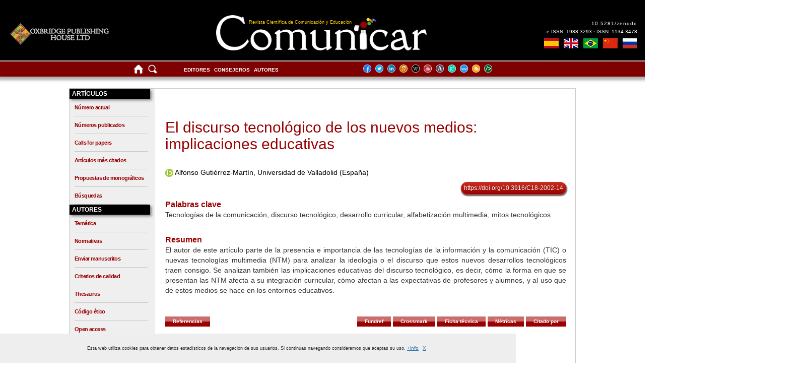

--- FILE ---
content_type: text/html; charset=UTF-8
request_url: https://www.revistacomunicar.com/index.php?contenido=detalles&numero=18&articulo=18-2002-14
body_size: 8396
content:
	
<!doctype html><head>
	<meta name="viewport" content="width=device-width, initial-scale=1">
	<meta http-equiv="Cache-Control" content="no-store"/>
	<title>
		Revista Comunicar	</title>
	<meta charset="utf-8">
	<meta name="description" content="El discurso tecnológico de los nuevos medios: implicaciones educativas"/>
<meta name="keywords" content="Tecnologías de la comunicación, discurso tecnológico, desarrollo curricular, alfabetización multimedia, mitos tecnológicos"/> 
<meta name="keywords" content="Communication technologies, tecnológica discurse, curriculum development, multimedia literacy, technological myths"/> 
<meta name="DC.title" content="El discurso tecnológico de los nuevos medios: implicaciones educativas"/> 
<meta name="DC.creator.personalName" content="Alfonso Gutiérrez-Martín "/> 
<meta name="DC.contributor.editor" content="Dr. D. Aguaded, I."/> 
<meta name="DC.contributor.address" content="director@grupocomunicar.com"/> 
<meta name="DC.Date.availableated" lang="es" scheme="iso8601" content="2002"/> 
<meta name="DC.Description" lang="esp" content="Comunicar: Revista Científica de Comunicación y Educación"/> 
<meta name="DC.Description" lang="en" content="Comunicar: Media Education Research Journal"/> 
<meta name="DC.Identifier.DOI" content="10.3916/C18-2002-14"/> 
<meta name="DC.Identifier" content="doi:10.3916/C18-2002-14"/> 
<meta name="DC.Description.tableOfContents" lang="esp"/> 
<meta name="DC.description" xml:lang="es" content="El autor de este artículo parte de la presencia e importancia de las tecnologías de la información y la comunicación (TIC) o nuevas tecnologías multimedia (NTM) para analizar la ideología o el discurso que estos nuevos desarrollos tecnológicos traen consigo. Se analizan también las implicaciones educativas del discurso tecnológico, es decir, cómo la forma en que se presentan las NTM afecta a su integración curricular, cómo afectan a las expectativas de profesores y alumnos, y al uso que de estos medios se hace en los entornos educativos."/> 
<meta name="DC.description" xml:lang="es" content="The author of this article starts from the presence and the importance of the information and communication technologies (ITC) or new multimedia technologies (NMT) in order to analyse the ideology or implicit discourse that these new media bring with them. It is also analysed the educational implications of the technological discourse, that is to say, how the way in which ICT are introduced affects their integration in the curriculum development; and also haw it affects teachers and students’ expectations and the use of these media in education."/> 
<meta name="DC.identifier" content="18-2002-14"/> 
<meta name="DC.Source" content="Oxbridge Publishing House"/> 
<meta name="DC.date.issued" content="2002"/> 
<meta name="portada" content="text/html"/> 
<meta name="DC.identifier" content="https://doi.org/10.3916/C18-2002-14"/> 
<meta name="DC.format" scheme="IMT" content="application/pdf"/> 
<meta name="DC.language" content="es"/> 
<meta name="DC.Source.ISSN" content="1134-3478"/> 
<meta name="DC.Source.EISSN" content="1988-3293"/> 
<meta name="DC.rights" content="Oxbridge Publishing House"/> 
<meta name="DC.TERMS.bibliographicCitation" content="Gutiérrez-Martín, A. (2002). El discurso tecnológico de los nuevos medios: implicaciones educativas. Comunicar, 18, 90-95. https://doi.org/10.3916/C18-2002-14."/> 
<meta name="citation_title" content="El discurso tecnológico de los nuevos medios: implicaciones educativas"/> 
<meta name="citation_author" content="Alfonso Gutiérrez-Martín"/> 
<meta name="citation_date" content="2002"/> 
<meta name="citation_journal_title" content="Comunicar: Revista Científica de Comunicación y Educación"/> 
<meta name="citation_journal_title" content="Comunicar: Media Education Research Journal"/> 
<meta name="citation_issn" content="1134-3478"/> 
<meta name="citation_volume" content="9"/>
<meta name="citation_issue" content="18"/> 
<meta name="citation_firstpage" content="90"/> 
<meta name="citation_lastpage" content="95"/> 
<meta name="citation_pdf_url" content="https://www.revistacomunicar.com/verpdf.php?numero=18&articulo=18-2002-14"/> 
<meta name="citation_doi" content="10.3916/C18-2002-14"/> 
<meta name="citation_abstract" content="El autor de este artículo parte de la presencia e importancia de las tecnologías de la información y la comunicación (TIC) o nuevas tecnologías multimedia (NTM) para analizar la ideología o el discurso que estos nuevos desarrollos tecnológicos traen consigo. Se analizan también las implicaciones educativas del discurso tecnológico, es decir, cómo la forma en que se presentan las NTM afecta a su integración curricular, cómo afectan a las expectativas de profesores y alumnos, y al uso que de estos medios se hace en los entornos educativos."/> 
<meta name="citation_abstract" content="The author of this article starts from the presence and the importance of the information and communication technologies (ITC) or new multimedia technologies (NMT) in order to analyse the ideology or implicit discourse that these new media bring with them. It is also analysed the educational implications of the technological discourse, that is to say, how the way in which ICT are introduced affects their integration in the curriculum development; and also haw it affects teachers and students’ expectations and the use of these media in education."/> 
<meta name="citation_keywords" content="Tecnologías de la comunicación, discurso tecnológico, desarrollo curricular, alfabetización multimedia, mitos tecnológicos"/> 
<meta name="citation_keywords" content="Communication technologies, tecnológica discurse, curriculum development, multimedia literacy, technological myths"/> 
	<link href="interfaz/css/v4.0/revistacomunicar.css?v=1767832631" rel="stylesheet" type="text/css"/>
	<link href="interfaz/css/v4.0/revistacomunicar-01-pc.css?v=1767832631" rel="stylesheet" type="text/css"/>
	<link href="interfaz/css/v4.0/revistacomunicar-02-tablet-vertical.css?v=1767832631" rel="stylesheet" type="text/css"/>
	<link href="interfaz/css/v4.0/revistacomunicar-03-tablet-horizontal.css?v=1767832631" rel="stylesheet" type="text/css"/>
	<link href="interfaz/css/v4.0/revistacomunicar-04-movil.css?v=1767832631" rel="stylesheet" type="text/css"/>
	<link href="interfaz/css/v4.0/revistacomunicar-05-movil.css?v=1767832631" rel="stylesheet" type="text/css"/>
	
		

<link rel="stylesheet" href="https://www.google.com/cse/style/look/default.css" type="text/css"/>
	<link rel="shortcut icon" type="image/png" href="interfaz/imagenes/favicon.png"/>
	
	<script src="interfaz/js/AC_RunActiveContent.js" type="text/javascript"></script>
	<script type="text/javascript" src="interfaz/js/jquery-1.4.2.min.js"></script>
		<script src="https://ajax.googleapis.com/ajax/libs/jquery/3.5.1/jquery.min.js"></script>
		<script>
	function CopiarCita(element) {
	  var $temp = $("<input>");
  		$("body").append($temp);
  		$temp.val($(element).text()).select();
  		document.execCommand("copy");
 		$temp.remove();
	}
	</script>
		<script>
		$(document).ready(function(){
		  $("#ReferenciasArticulo").hide();
		  $("#FundrefArticulo").hide();
		  $("#CrossmarkArticulo").hide();
		  $("#FichaTecnicaArticulo").hide();
		  $("#MetricasArticulo").hide();
		  $("#CitadoPorArticulo").hide();
		  $(".MuestraRef").click(function(){
			$("#ReferenciasArticulo").toggle(500);
			$("#FundrefArticulo").hide(500);
			$("#CrossmarkArteiculo").hide(500);
			$("#FichaTecnicaArticulo").hide(500);
			$("#MetricasArticulo").hide(500);
			$("#CitadoPorArticulo").hide(500);
		  });
		  $(".MuestraFun").click(function(){
			$("#ReferenciasArticulo").hide(500);
			$("#FundrefArticulo").toggle(500);
			$("#CrossmarkArticulo").hide(500);
			$("#FichaTecnicaArticulo").hide(500);
			$("#MetricasArticulo").hide(500);
			$("#CitadoPorArticulo").hide(500);
		  });
		  $(".MuestraCro").click(function(){
			$("#ReferenciasArticulo").hide(500);
			$("#FundrefArticulo").hide(500);
			$("#CrossmarkArticulo").toggle(500);
			$("#FichaTecnicaArticulo").hide(500);
			$("#MetricasArticulo").hide(500);
			$("#CitadoPorArticulo").hide(500);
		  });
		  $(".MuestraFic").click(function(){
			$("#ReferenciasArticulo").hide(500);
			$("#FundrefArticulo").hide(500);
			$("#CrossmarkArticulo").hide(500);
			$("#FichaTecnicaArticulo").toggle(500);
			$("#MetricasArticulo").hide(500);
			$("#CitadoPorArticulo").hide(500);			  
		  });
		   $(".MuestraMet").click(function(){
			$("#ReferenciasArticulo").hide(500);
			$("#FundrefArticulo").hide(500);
			$("#CrossmarkArticulo").hide(500);
			$("#FichaTecnicaArticulo").hide(500);
			$("#MetricasArticulo").toggle(500);
			$("#CitadoPorArticulo").hide(500);
		  });
			$(".MuestraCit").click(function(){
			$("#ReferenciasArticulo").hide(500);
			$("#FundrefArticulo").hide(500);
			$("#CrossmarkArticulo").hide(500);
			$("#FichaTecnicaArticulo").hide(500);
			$("#MetricasArticulo").hide(500);
			$("#CitadoPorArticulo").toggle(500);
		  });
		});
	</script>
		<script type="text/javascript" src="interfaz/js/detalles-articulos.js"></script>
	<script src="interfaz/js/AC_ActiveX.js" type="text/javascript"></script>
	<script src="interfaz/js/desplegar.js" type="text/javascript"></script>
	<script type="text/javascript" src="interfaz/js/cookies.js"></script>
	<script>
		( function ( d, s, id ) {
			var js, fjs = d.getElementsByTagName( s )[ 0 ];
			if ( d.getElementById( id ) ) return;
			js = d.createElement( s );
			js.id = id;
			js.src = "//connect.facebook.net/es_ES/sdk.js#xfbml=1&version=v2.0";
			fjs.parentNode.insertBefore( js, fjs );
		}( document, 'script', 'facebook-jssdk' ) );
	</script>
	<script>
		( function ( d, s, id ) {
			var js, fjs = d.getElementsByTagName( s )[ 0 ];
			if ( !d.getElementById( id ) ) {
				js = d.createElement( s );
				js.id = id;
				js.src = "//platform.twitter.com/widgets.js";
				fjs.parentNode.insertBefore( js, fjs );
			}
		}( document, "script", "twitter-wjs" ) );
	</script>
	<script src="interfaz/js/modernizr.custom.17475.js"></script>
	<!--[if IE]>
		<link href="interfaz/css/revistacomunicar-ie.css" rel="stylesheet" type="text/css" />    
    <![endif]-->
	<!--[if IE 6]>
		<link href="interfaz/css/revistacomunicar-ie6.css" rel="stylesheet" type="text/css" />    
    <![endif]-->
	<!--[if IE 7]>
		<link href="interfaz/css/revistacomunicar-ie7.css" rel="stylesheet" type="text/css" />    
    <![endif]-->
	<!--[if lt IE 8]><script src="interfaz/js/IE8.js" type="text/javascript"></script><![endif]-->
	<!--[if lt IE 7]><html class="no-js lt-ie9 lt-ie8 lt-ie7"><![endif]-->
	<!--[if IE 7]><html class="no-js lt-ie9 lt-ie8"><![endif]-->
	<!--[if IE 8]><html class="no-js lt-ie9"><![endif]-->
	<!--[if gt IE 8]><!-->
	<html class="no-js">
	<!--<![endif]-->
</head>

<body>
	<div id="CabeceraPrincipal">
		<div id="Encabezado">
			<div id="EncabezadoMain">
				<div class="head-sup-1">
				<div class="LogoGrupo"><a href="https://oxbridgepublishinghouse.com/"><div class="LogoOxbridge"></div></a></div>
				</div>
				
				<div class="head-sup-2">
				<a href="/index.php">
				<div class="LogoRevista">
					<h1>
						Revista Comunicar					</h1>
					<h2>
						Revista Científica de Comunicación y Educación					</h2>
				</div>
				</a>
				</div>
				<div class="head-sup-3">
				<div class="DoiRevista">
					<h3><a href="https://zenodo.org">10.5281/zenodo</a></h3>
					<h4>e-ISSN: 1988-3293 · ISSN: 1134-3478</h4>
					<p></p>
					
						<ul>
							<li class="es"><a href="contenido/idioma.php?contenido=detalles&numero=18&articulo=18-2002-14&idioma=es" alt="Coedición en español" title="Coedición en español"><span>Coedición en español</span></a></li>
							<li class="en"><a href="contenido/idioma.php?contenido=detalles&numero=18&articulo=18-2002-14&idioma=en" alt="English coedition" title="English coedition"><span>English coedition</span></a></li>
							<li class="br"><a href="contenido/idioma.php?contenido=detalles&numero=18&articulo=18-2002-14&idioma=pt" alt="Coedição em português" title="Coedição em português"><span>Coedição em português</span></a></li>
							<li class="cn"><a href="contenido/idioma.php?contenido=detalles&numero=18&articulo=18-2002-14&idioma=cn" alt="C中文际版合编" title="中文际版合编"><span>中文际版合编</span></a></li>						
							<li class="ru"><a href="contenido/idioma.php?contenido=detalles&numero=18&articulo=18-2002-14&idioma=ru" alt="Международное издание на русском языке" title="Международное издание на русском языке"><span>Международное издание на русском языке</span></a></li>
						</ul>
					
					</div>
				</div>
			</div>
		</div>
		<div id="SubCabecera">
			<div class="MenuSuperior">
				
				<div class="head-sup-1">
					<ul class="menu-1">
					<li class="home"><a href="/index.php" alt="Página inicial" title="Página inicial"><img src="interfaz/imagenes/v4.0/index/home.png"></a></li>
					<li class="busqueda"><a href="/index.php?contenido=buscar" alt="Buscar" title="Buscar"><img src="interfaz/imagenes/v4.0/index/buscar.png"></a></li>
					</ul>
				</div>
				<div class="head-sup-2">
					<ul class="menu-2">
						<li class="editores">
						<a href="/index.php?contenido=editores">
							Editores						</a></li>
					<li>
						<a href="/index.php?contenido=consejeros">
							Consejeros						</a></li>
					<!--<li>
						<a href="?contenido=revisores">
													</a></li>-->
					<li>
						<a href="/index.php?contenido=autores">
							Autores						</a></li>	
					</ul>
				</div>
				<div class="head-sup-3">
										
					<ul class="menu-3">
						<li class="facebook"><a href="https://www.facebook.com/revistacomunicar" alt="Facebook" title="Facebook" target="_blank"><img src="interfaz/imagenes/v4.0/index/redes/facebook.png"></a></li>
						<li class="twitter"><a href="https://twitter.com/rev_comunicar" alt="Twitter" title="Twitter" target="_blank"><img src="interfaz/imagenes/v4.0/index/redes/twitter.png"></a></li>
						<li class="linkedin"><a href="https://www.linkedin.com/company/revista-comunicar/" alt="LinkedIn" title="LinkedIn" target="_blank"><img src="interfaz/imagenes/v4.0/index/redes/linkedin.png"></a></li>
						<li class="scholar"><a href="https://scholar.google.es/citations?user=g2AGFlIAAAAJ&hl=es" alt="Google Scholar" title="Google Scholar" target="_blank"><img src="interfaz/imagenes/v4.0/index/redes/googlescholar.png"></a></li>
						<li class="wikipedia"><a href="https://es.wikipedia.org/wiki/Comunicar_(revista)" alt="Wikipedia" title="Wikipedia" target="_blank"><img src="interfaz/imagenes/v4.0/index/redes/wikipedia.png"></a></li>
						<li class="youtube"><a href="https://www.youtube.com/RevistaComunicar" alt="YouTube" title="YouTube" target="_blank"><img src="interfaz/imagenes/v4.0/index/redes/youtube.png"></a></li>
						<li class="academia"><a href="https://independent.academia.edu/RevistaComunicar" alt="Academia.edu" title="Academia.edu" target="_blank"><img src="interfaz/imagenes/v4.0/index/redes/academiaedu.png"></a></li>
						<li class="researchgate"><a href="https://www.researchgate.net/journal/1134-3478_Comunicar" alt="ResearchGate" title="ResearchGate" target="_blank"><img src="interfaz/imagenes/v4.0/index/redes/researchgate.png"></a></li>
						<li class="wizdom"><a href="https://www.wizdom.ai/journal/comunicar/1134-3478" alt="wizdom" title="wizdom" target="_blank"><img src="interfaz/imagenes/v4.0/index/redes/wizdom.png"></a></li>
						<li class="rss"><a href="https://www.revistacomunicar.com/rss" alt="RSS" title="RSS" target="_blank"><img src="interfaz/imagenes/v4.0/index/redes/rss.png"></a></li>
						<li class="metadatos"><a href="https://www.revistacomunicar.com/indice" alt="Metadata" title="Metadata" target="_blank"><img src="interfaz/imagenes/v4.0/index/redes/metadatos.png"></a></li>
					</ul>
				</div>
				
			</div>
		</div>
	</div>
	<div id="MainContent">
		<div class="Contenidos">
			<div class="MenuLateral">
				<ul>
					<li class="titulo-menu"><span class="titulo-menu-txt">Artículos</span></li>
					<ol>
						<li><a href="/index.php?contenido=revista&numero=actual">Número actual</a></li>
						<li><a href="/index.php?contenido=numeros-publicados">Números publicados</a></li>
												<li><a href="/index.php?contenido=calls-for-papers">Calls for papers</a></li>
						<li><a href="/index.php?contenido=articulos-mas-citados">Artículos más citados</a></li>
						<li><a href="/index.php?contenido=calls-for-issues">Propuestas de monográficos</a></li>
						<li><a href="/index.php?contenido=buscar">Búsquedas</a></li>
					</ol>

					<li class="titulo-menu"><span class="titulo-menu-txt">Autores</span></li>
					<ol>
						<li><a href="/index.php?contenido=tematica">Temática</a></li>
						<li><a href="/index.php?contenido=normas">Normativas</a></li>
						<li><a href="https://www.revistacomunicar.com/ojs/index.php/comunicar/login" target="_blank">Enviar manuscritos</a></li>
						<li><a href="/index.php?contenido=criterios-de-calidad">Criterios de calidad</a></li>
						<li><a href="/index.php?contenido=thesaurus">Thesaurus</a></li>
						<li><a href="/index.php?contenido=codigo-etico">Código ético</a></li>
						<li><a href="/index.php?contenido=politica-social">Open access</a></li>
						<li><a href="/index.php?contenido=antiplagio">Antiplagio</a></li>
						<li><a href="pdf/documentos/2020-apa7-comunicar-es.pdf" target="_blank">Citas APA 7.0</a></li>
					</ol>

					<li class="titulo-menu"><span class="titulo-menu-txt">Formación</span></li>
					<ol>
												<li><a href="https://www.grupocomunicar.com/wp/escuela-de-autores" target="_blank">Escuela de Autores</a></li>
						<li><a href="https://www.grupocomunicar.com/wp/club-de-editores" target="_blank">Club de Editores</a></li>
						<li><a href="https://www.escueladerevisores.com" target="_blank">Escuela de Revisores</a></li>
						<li><a href="https://www.grupocomunicar.com/wp/revista-comunicar" target="_blank">Blog Comunicar</a></li>
					</ol>
					<li class="titulo-menu"><span class="titulo-menu-txt">Bibliometría</span></li>
					<ol>
						<li><a href="/index.php?contenido=factor-de-impacto">Factor de impacto</a></li>
						<li><a href="/index.php?contenido=bases-de-datos">Bases de datos</a></li>
						<li><a href="/index.php?contenido=metricas-generales">Métricas generales</a></li>
						<li><a href="/index.php?contenido=impacto-de-articulos">Impacto de artículos</a></li>
						<li><a href="/index.php?contenido=estadisticas-numeros">Estadísticas números</a></li>
						<li><a href="/index.php?contenido=ranking-revistas-es">Ranking revistas españolas</a></li>				
						<li><a href="https://mjl.clarivate.com/home" target="_blank">Buscar Revistas WoS</a></li>
						<li><a href="/index.php?contenido=premios">Premios recibidos</a></li>	
						<li><a href="/index.php?contenido=documentos">Documentos</a></li>
					</ol>
					<li class="titulo-menu"><span class="titulo-menu-txt">Tienda</span></li>
					<ol>
						<li><a href="https://oxbridgepublishinghouse.com/">Otras publicaciones</a></li>
						<li><a href="https://www.grupocomunicar.com/wp/tienda/" target="_blank">Compra online</a></li>
						<li><a href="https://oxbridgepublishinghouse.com/about/">Grupo Editor</a></li>
					</ol>

					<li class="titulo-menu"><span class="titulo-menu-txt">Usuarios</span></li>
					<ol>
						<li><a href="/index.php?contenido=politica-de-privacidad">Política de privacidad</a></li>
						<li><a href="/index.php?contenido=registro">Suscríbete</a></li>
						<li><a href="/index.php?contenido=excelencia-cientifica"><div class="diplomas"><span class="no-line">Diplomas de excelencia científica</span></div></a></li>
					</ol>					
				</ul>
			</div>
			<div class="Contenido">
			<script src="https://ajax.googleapis.com/ajax/libs/jquery/2.1.1/jquery.min.js"></script>
			<script src="https://maxcdn.bootstrapcdn.com/bootstrap/3.3.7/js/bootstrap.min.js"></script>
			<link href="https://maxcdn.bootstrapcdn.com/bootstrap/3.3.7/css/bootstrap.min.css" rel="stylesheet"/>
			<div class="MenuMoviles">
				<nav class="navbar navbar-default">
					<button type="button" class="navbar-toggle" data-toggle="collapse" data-target="#navbar" aria-expanded="false" aria-controls="navbar">
						<span class="sr-only">Toggle navigation</span>
						<span class="icon-bar"></span>
						<span class="icon-bar"></span>
						<span class="icon-bar"></span>
					</button>
					<div class="navbar-header">
					</div>
					 <div id="navbar" class="collapse navbar-collapse">
						<ul class="nav navbar-nav">
							<li class="titulo-menu"><span class="titulo-menu-txt">Artículos</span></li>				
							<li class="texto-menu"><a href="/index.php?contenido=revista&numero=actual">Número actual</a></li>
							<li class="texto-menu"><a href="/index.php?contenido=numeros-publicados">Números publicados</a></li>
														<li class="texto-menu"><a href="/index.php?contenido=calls-for-papers">Calls for papers</a></li>
							<li class="texto-menu"><a href="/index.php?contenido=articulos-mas-citados">Artículos más citados</a></li>
							
							<li class="texto-menu"><a href="/index.php?contenido=calls-for-issues">Propuestas de monográficos</a></li>
							<li class="titulo-menu"><span class="titulo-menu-txt">Autores</span></li>
							<li class="texto-menu"><a href="/index.php?contenido=tematica">Temática</a></li>
							<li class="texto-menu"><a href="/index.php?contenido=normas">Normativas</a></li>
							<li class="texto-menu"><a href="https://www.revistacomunicar.com/ojs/index.php/comunicar/login" target="_blank">Enviar manuscritos</a></li>
							<li class="texto-menu"><a href="/index.php?contenido=criterios-de-calidad">Criterios de calidad</a></li>
							<li class="texto-menu"><a href="/index.php?contenido=thesaurus">Thesaurus</a></li>
							<li class="texto-menu"><a href="/index.php?contenido=codigo-etico">Código ético</a></li>
							<li class="texto-menu"><a href="/index.php?contenido=politica-social">Open access</a></li>
							<li class="texto-menu"><a href="/index.php?contenido=antiplagio">Antiplagio</a></li>
							<li class="texto-menu"><a href="pdf/documentos/2020-apa7-comunicar-es.pdf" target="_blank">Citas APA 7.0</a></li>
							<li class="titulo-menu"><span class="titulo-menu-txt">Formación</span></li>
							<li class="texto-menu"><a href="https://www.grupocomunicar.com/wp/escuela-de-autores" target="_blank">Escuela de Autores</a></li>
							<li class="texto-menu"><a href="https://www.grupocomunicar.com/wp/club-de-editores" target="_blank">Club de Editores</a></li>
							<li class="texto-menu"><a href="https://www.escueladerevisores.com" target="_blank">Escuela de Revisores</a></li>
							<li class="texto-menu"><a href="https://www.grupocomunicar.com/wp/revista-comunicar" target="_blank">Blog Comunicar</a></li>
							<li class="titulo-menu"><span class="titulo-menu-txt">Bibliometría</span></li>
							<li class="texto-menu"><a href="/index.php?contenido=factor-de-impacto">Factor de impacto</a></li>
							<li class="texto-menu"><a href="/index.php?contenido=bases-de-datos">Bases de datos</a></li>
							<li class="texto-menu"><a href="/index.php?contenido=metricas-generales">Métricas generales</a></li>
							<li class="texto-menu"><a href="/index.php?contenido=impacto-de-articulos">Impacto de artículos</a></li>
							<li class="texto-menu"><a href="/index.php?contenido=estadisticas-numeros">Estadísticas números</a></li>
							<li class="texto-menu"><a href="/index.php?contenido=ranking-revistas-es">Ranking revistas españolas</a></li>					
							<li class="texto-menu"><a href="https://mjl.clarivate.com/home" target="_blank">Buscar Revistas WoS</a></li>
							<li class="texto-menu"><a href="/index.php?contenido=premios">Premios recibidos</a></li>
							<li class="texto-menu"><a href="/index.php?contenido=documentos">Documentos</a></li>
							<li class="titulo-menu"><span class="titulo-menu-txt">Página inicial</span></li>
							<li class="texto-menu"><a href="/index.php">Home</a></li>
							<li class="texto-menu"><a href="/index.php?contenido=buscar">Buscar</a></li>
							<li class="texto-menu"><a href="/index.php?contenido=editores"> Editores </a></li>
							<li class="texto-menu"><a href="/index.php?contenido=consejeros"> Consejeros </a></li>
							<!--<li class="texto-menu"><a href="?contenido=revisores">  </a></li>-->
							<li class="texto-menu"><a href="/index.php?contenido=autores"> Autores </a></li>
							<li class="titulo-menu"><span class="titulo-menu-txt">Tienda</span></li>
							<li class="texto-menu"><a href="https://oxbridgepublishinghouse.com/">Otras publicaciones</a></li>
							<li class="texto-menu"><a href="/index.php?contenido=tienda">Compra online</a></li>
							<li class="texto-menu"><a href="https://oxbridgepublishinghouse.com/about/">Grupo Editor</a></li>
							<li class="titulo-menu"><span class="titulo-menu-txt">Usuarios</span></li>
							<li class="texto-menu"><a href="/index.php?contenido=politica-de-privacidad">Política de privacidad</a></li>
							<li class="texto-menu"><a href="/index.php?contenido=registro">Suscríbete</a></li>
							<li class="texto-menu"><a href="https://www.revistacomunicar.com/pdf/documentos/2021-premio-excelencia-comunicar-es.pdf" target="_blank">Diplomas de excelencia científica</a></li>
							<li class="texto-menu"><a href="https://www.facebook.com/revistacomunicar" target="_blank">Facebook</a></li>
							<li class="texto-menu"><a href="https://twitter.com/rev_comunicar" target="_blank">Twitter</a></li>
							<li class="texto-menu"><a href="https://www.linkedin.com/company/revista-comunicar/" target="_blank">Linkedin</a></li>
							<li class="texto-menu"><a href="https://scholar.google.es/citations?user=g2AGFlIAAAAJ&hl=es" target="_blank">Scholar</a></li>
							<li class="texto-menu"><a href="https://es.wikipedia.org/wiki/Comunicar_(revista)" target="_blank">Wikipedia</a></li>
							<li class="texto-menu"><a href="https://www.youtube.com/RevistaComunicar" target="_blank">YouTube</a></li>
							<li class="texto-menu"><a href="https://independent.academia.edu/RevistaComunicar" target="_blank">Academia.edu</a></li>
							<li class="texto-menu"><a href="https://www.researchgate.net/journal/1134-3478_Comunicar" target="_blank">Researchgate</a></li>
							
							<li class="texto-menu"><a href="https://www.wizdom.ai/journal/comunicar/1134-3478" target="_blank">Wizdom</a></li>
							<li class="texto-menu"><a href="https://www.revistacomunicar.com/rss" target="_blank">RSS</a></li>
							<li class="texto-menu"><a href="https://www.revistacomunicar.com/indice" target="_blank">Metadata</a></li>
							<li class="titulo-menu"><span class="titulo-menu-txt">Coediciones internacionales</span></li>				
							<li class="texto-menu"><a href="contenido/idioma.php?contenido=detalles&numero=18&articulo=18-2002-14&idioma=es">Coedición en español</a></li>
							<li class="texto-menu"><a href="contenido/idioma.php?contenido=detalles&numero=18&articulo=18-2002-14&idioma=en">English coedition</a></li>
							<li class="texto-menu"><a href="contenido/idioma.php?contenido=detalles&numero=18&articulo=18-2002-14&idioma=pt">Coedição em português</a></li>
							<li class="texto-menu"><a href="contenido/idioma.php?contenido=detalles&numero=18&articulo=18-2002-14&idioma=cn">中文际版合编</a></li>					
							<li class="texto-menu"><a href="contenido/idioma.php?contenido=detalles&numero=18&articulo=18-2002-14&idioma=ru">Международное издание на русском языке</a></li>							

						</ul>
					</div><!-- navbar collapse -->
				</nav>
			</div>
				<div id="ContenedorDetalles">
	<div class="ContenidoPrincipal">
		<div id="DetallesArticulosTitulo">
			<h1><a href="verpdf.php?numero=18&articulo=18-2002-14" target="_blank">El discurso tecnológico de los nuevos medios: implicaciones educativas</a></h1>
						<h2><a href="verpdf.php?numero=18&articulo=18-2002-14" target="_blank"></a></h2>
					</div>			
		<div id="DetallesArticulosAutores">
			<p class='DetallesAutor'><a href='https://orcid.org/0000-0002-2288-9459' target="_blank"><img src="interfaz/imagenes/cuerpo/detalles/orcid.jpg" width="16" height="16" border="0" alt="ID Orcid"/></a>&nbsp;<a href='index.php?contenido=detallesautor&parametro=autor&referencia=1611'>Alfonso Gutiérrez-Martín, Universidad de Valladolid (España)</a></p>		</div>
		<div id="DetallesArticulosDoi">
			<p><a class="doi" href="https://doi.org/10.3916/C18-2002-14">https://doi.org/10.3916/C18-2002-14</a>
			</p>
		</div>
		<div id="DetallesArticulosKeyWords">
			<p class="titulo"><span>Palabras clave</span></p>
			<p>Tecnologías de la comunicación, discurso tecnológico, desarrollo curricular, alfabetización multimedia, mitos tecnológicos</p>
		</div>
		<div id="DetallesArticulosResumen">
			<p class="titulo"><span>Resumen</span></p>
			<p>El autor de este artículo parte de la presencia e importancia de las tecnologías de la información y la comunicación (TIC) o nuevas tecnologías multimedia (NTM) para analizar la ideología o el discurso que estos nuevos desarrollos tecnológicos traen consigo. Se analizan también las implicaciones educativas del discurso tecnológico, es decir, cómo la forma en que se presentan las NTM afecta a su integración curricular, cómo afectan a las expectativas de profesores y alumnos, y al uso que de estos medios se hace en los entornos educativos.</p>
		</div>
		<div id="DetallesArticulosBotones">
			<div>
			<a href="#Referencias-Articulo"><button class="MuestraRef">Referencias</button></a>
			</div>
			<div class="otros">
			<a href="#Fundref-Articulo"><button class="MuestraFun">Fundref</button></a>
			<a href="#Crossmark-Articulo"><button class="MuestraCro">Crossmark</button></a>
			<a href="#Ficha-Tecnica-Articulo"><button class="MuestraFic">Ficha técnica</button></a>
			<a href="#Metricas-Articulo"><button class="MuestraMet">Métricas</button></a>
			<a href="#Citado-Por-Articulo"><button class="MuestraCit">Citado por</button></a>
			</div>
			
		</div>
				<div id="DetallesArticulosMultimediaHidden">
			<div class="video"></div>
			<div class="infografia"></div>
		</div>
		<div>
			<a class="ancla" name="Citado-Por-Articulo"></a>
			<a class="ancla" name="Metricas-Articulo"></a>
			<a class="ancla" name="Ficha-Tecnica-Articulo"></a>
			<a class="ancla" name="Crossmark-Articulo"></a>
			<a class="ancla" name="Fundref-Articulo"></a>
			<a class="ancla" name="Referencias-Articulo"></a>
		</div>
		<div id="ReferenciasArticulo">
			<p class="titulo"><span>Referencias</span></p>
						<p class="referencia">GUTIÉRREZ MARTÍN, A. (1997): Educación multimedia y nuevas tecnologías. Madrid, La Torre.</p>
			<p class="linkreferencia"><a href='https://scholar.google.es/scholar?q=GUTIERREZ+MARTIN%2C+A.+%281997%29%3A+Educacion+multimedia+y+nuevas+tecnologias.+Madrid%2C+La+Torre.' target='_blank'>Link Google Scholar</a></p>
						<p class="referencia">HEALY, J.M. (1999): Failure to connect. How computers affect our children’s minds and what we can do about it. New York, Simon y Schuster.</p>
			<p class="linkreferencia"><a href='https://scholar.google.es/scholar?q=HEALY%2C+J.M.+%281999%29%3A+Failure+to+connect.+How+computers+affect+our+children%E2%80%99s+minds+and+what+we+can+do+about+it.+New+York%2C+Simon+y+Schuster.' target='_blank'>Link Google Scholar</a></p>
						<p class="referencia">PÉREZ GÓMEZ, A.I. (1998): La cultura escolar en la sociedad neoliberal. Madrid, Morata.</p>
			<p class="linkreferencia"><a href='https://scholar.google.es/scholar?q=PEREZ+GOMEZ%2C+A.I.+%281998%29%3A+La+cultura+escolar+en+la+sociedad+neoliberal.+Madrid%2C+Morata.' target='_blank'>Link Google Scholar</a></p>
						<p class="referencia">WOLTON, D. (1999): Internet ¿y después? Una teoría crítica de los nuevos medios de comunicación. Barcelona, Gedisa.</p>
			<p class="linkreferencia"><a href='https://scholar.google.es/scholar?q=WOLTON%2C+D.+%281999%29%3A+Internet+%C2%BFy+despues%3F+Una+teoria+critica+de+los+nuevos+medios+de+comunicacion.+Barcelona%2C+Gedisa.' target='_blank'>Link Google Scholar</a></p>
					</div>
		<div id="FundrefArticulo">
			<p class="titulo"><span>Fundref</span></p>
			<p class='DetallesTextoReferencias'>Este trabajo no tiene ningún soporte financiero</p>		</div>
		<div id="CrossmarkArticulo">
			<p class="titulo"><span>Crossmark</span></p>
			<div class="CrossmarkDetalle"><script src="https://crossmark-cdn.crossref.org/widget/v2.0/widget.js"></script><a data-target="crossmark"><img src="https://crossmark-cdn.crossref.org/widget/v2.0/logos/CROSSMARK_Color_horizontal.svg" width="150 " /></a></div>		</div>
		<div id="FichaTecnicaArticulo">
			<p class="titulo"><span>Ficha técnica</span></p>
					</div>
		<div id="MetricasArticulo">
			<p class="titulo"><span>Métricas</span></p>
			<p class='DetallesTitularMetricas'>Métricas de este artículo</p><p><span>Vistas: </span> 40414</p><p><span>Lectura del abstract: </span>35051<p><p><span>Descargas del PDF: <span>5363</p><p class='DetallesTitularMetricas'>Métricas completas de Comunicar 18</p><p><span>Vistas</span>: 1153759</p><p><span>Lectura del abstract</span>: 993389</p><p><span>Descargas del PDF</span>: 160370</p>		</div>
		<div id="CitadoPorArticulo">
			
			<p class="titulo"><span>Citado por</span></p>
			<div id="contenedor-citado-por"><div class="imagen"><img src="interfaz/imagenes/cuerpo/detalles/wos1.jpg"></div><div class="citas"><p class='DetallesTitularResumen'>Citas en Web of Science</p><p class='DetallesTextoReferencias'>Actualmente no existen citas hacia este documento</p></div></div><div id="contenedor-citado-por"><div class="imagen"><img src="interfaz/imagenes/cuerpo/detalles/scopus1.jpg"></div><div class="citas"><p class='DetallesTitularResumen'>Citas en Scopus</p><p class='DetallesTextoReferencias'>Actualmente no existen citas hacia este documento</p></div></div><div id="contenedor-citado-por"><div class="imagen"><img src="interfaz/imagenes/cuerpo/detalles/scholar1.jpg"></div><div class="citas"><p class='DetallesTitularResumen'>Citas en Google Scholar</p><p class='DetallesTextoReferencias'>Actualmente no existen citas hacia este documento</p></div></div>		</div>
	</div>

	<div class="ContenidoSecundario">
		<div id="DetallesPortadilla">
			<a href="/index.php?contenido=revista&numero=18"><img src="interfaz/imagenes/portadas/indices/18.jpg" /></a>
			<h1 class="TituloRevista"><a href="/index.php?contenido=revista&numero=18">Descubrir los medios</a></h1>
			<p class="VerVolumen"><a href="/index.php?contenido=revista&numero=18">Vol. IX, Nº 18, 1º semestre, marzo 2002</a></p>
		</div>
		<div id="DetallesDescarga">
			<p class="texto"><span>Descarga</span></p>
			<div id="DetallesIconoDescarga">
						<a href="verpdf.php?numero=18&articulo=18-2002-14" target="_blank" title="Descarga PDF"><img src="../interfaz/imagenes/v4.0/detalles/pdf.png"></a>
					<a href="epub/18/18-2002-14.epub" target="_blank" title="Descarga EPUB"><img src="../interfaz/imagenes/v4.0/detalles/epub.png"></a>
												</div>
		</div>
		<div id="MetricasAlternativasArticulo_1">
			<p class="titulo"><span>Métricas alternativas</span></p>
		</div>
		<div>
			<div id="MetricasAlternativasArticulo_2">
				<div class="plumx">
					<script type="text/javascript" src="//cdn.plu.mx/widget-popup.js"></script>
					<a href="https://plu.mx/plum/a/?doi=10.3916/C18-2002-14" class="plumx-plum-print-popup"></a>
				</div>	
				<div class="altmetric">
					<script type="text/javascript" src="https://d1bxh8uas1mnw7.cloudfront.net/assets/embed.js"></script>
					<div data-badge-popover="left" data-badge-type="donut" data-doi="10.3916/C18-2002-14" data-hide-no-mentions="true" class="altmetric-embed"></div>
				</div>			
				<div class="dimensions">
					<span class="__dimensions_badge_embed__" data-doi="10.3916/C18-2002-14" data-style="small_circle"></span><script async src="https://badge.dimensions.ai/badge.js" charset="utf-8"></script>
				</div>
			</div>
		</div>
		<div id="ComoCitarArticulo">
			<p class="titulo"><span>Cómo citar</span></p>
			<p class="cita" id="CopiarComoCitar">Gutiérrez-Martín, A. (2002). El discurso tecnológico de los nuevos medios: implicaciones educativas. <span class = "cursiva">Comunicar, 18</span>, 90-95. https://doi.org/10.3916/C18-2002-14</p>
<button class="CopiarCita" onclick="CopiarCita(CopiarComoCitar)">Copiar cita</button>		</div>
		<div id="CompartirArticulo">
			<p class="titulo"><span>Compartir</span></p>
			<a href="https://www.revistacomunicar.com/bib.php?numero=18&articulo=18-2002-14"><img src="interfaz/imagenes/cuerpo/detalles/endnote.jpg" border="0"/></a> &nbsp;&nbsp;&nbsp; <a href="https://www.revistacomunicar.com/bib.php?numero=18&articulo=18-2002-14"><img src="interfaz/imagenes/cuerpo/detalles/zotero.jpg" border="0"/></a>&nbsp;&nbsp;&nbsp<a title="Incluye este artículo en tu biblioteca de RefWorks" href="https://www.revistacomunicar.com/ris_direct.php?articulo=18-2002-14" target="_blank"><img src="interfaz/imagenes/cuerpo/detalles/refworks.jpg" border="0"/></a> &nbsp;&nbsp;&nbsp; <a title="Incluye este artículo en tu biblioteca de Mendeley" href="https://www.mendeley.com/import/?doi=10.3916/C18-2002-14" target="_blank"><img src="interfaz/imagenes/cuerpo/detalles/mendeley.jpg" border="0"/></a>		</div>		
	
	</div>
</div>
			</div>
		</div>
	</div>
	<div id="Pie">
		<div id="MainFooter">
			<div class="foot-1">
			<a href="https://www.crossref.org/" alt="Crossref" title="Crossref" target="_blank"><img src="interfaz/imagenes/v4.0/index/pie/member-crossref.png"></a>
			<a href="https://www.crossref.org/services/similarity-check/" alt="Similarity Check" title="Similarity Check" target="_blank"><img src="interfaz/imagenes/v4.0/index/pie/crosscheck.png"></a>
			<a href="https://www.crossref.org/services/funder-registry/" alt="Funder Registry" title="Funder Registry" target="_blank"><img src="interfaz/imagenes/v4.0/index/pie/fundref.png"></a>
			<a href="/index.php?contenido=crossmark-policy" alt="Crossmark" title="Crossmark"><img src="interfaz/imagenes/v4.0/index/pie/crossmark.png"></a>
			<a class="researcher" href="https://www.researcher-app.com/feed/journal/19695" alt="Researcher" title="Researcher" target="_blank"><img src="interfaz/imagenes/v4.0/index/pie/researcher.png"></a>
			</div>
			<div class="foot-2">
				<p>Oxbridge Publishing House</p>
				<p>4 White House Way</p>
				<p>B91 1SE Sollihul Reino Unido</p>
			</div>
			<div class="foot-3">
				<p>Administración <a href="mailto:info@comunicarjournal.com"><img src="interfaz/imagenes/cuerpo/mail.png"></a></p>
				<p>Redacción <a href="mailto:editor@comunicarjournal.com"><img src="interfaz/imagenes/cuerpo/mail.png"></a></p>
			</div>
			<div class="foot-4"><div class="creative"><a href="https://creativecommons.org/licenses/by-nc/3.0/legalcode"><img src="interfaz/imagenes/cuerpo/cc-by-nc.png" alt="Creative Commons" title="Creative Commons"></a></div></div>
		</div>
	</div>

	<script type="text/javascript">
		var gaJsHost = ( ( "https:" == document.location.protocol ) ? "https://ssl." : "https://www." );
		document.write( unescape( "%3Cscript src='" + gaJsHost + "google-analytics.com/ga.js' type='text/javascript'%3E%3C/script%3E" ) );
	</script>
	<script type="text/javascript">
		try {
			var pageTracker = _gat._getTracker( "UA-4063171-3" );
			pageTracker._trackPageview();
		} catch ( err ) {}
	</script>


	<!--//BLOQUE COOKIES-->
	<div id="overbox3">
		<div id="infobox3">
			<p>Esta web utiliza cookies para obtener datos estadísticos de la navegación de sus usuarios. Si continúas navegando consideramos que aceptas su uso.				<a href="https://www.agpd.es/portalwebAGPD/canaldocumentacion/publicaciones/common/Guias/Guia_Cookies.pdf" target="_blank">+info</a>
				<a onclick="aceptar_cookies();" style="cursor:pointer;">X</a>
			</p>
		</div>
	</div>
	<!--//FIN BLOQUE COOKIES-->
</body>

</html>

--- FILE ---
content_type: text/css
request_url: https://www.revistacomunicar.com/interfaz/css/v4.0/revistacomunicar.css?v=1767832631
body_size: 350
content:
@charset "utf-8";
@import "index.css";
@import "elastislide.css";
@import "revistas_actual.css";
@import "articulos_detalles.css";
@import "organigrama.css";
@import "numeros_publicados.css";
@import "calls_for_papers.css";
@import "calls_for_issues.css";
@import "articulos_mas_citados.css";
@import "preprints.css";
@import "first_online.css";
@import "coediciones.css";
@import "normativas.css";
@import "bases_de_datos.css";
@import "politica_de_privacidad.css";
@import "ranking_revistas.css";
@import "ranking_esci.css";
@import "antiplagio.css";
@import "comunes.css";
@import "diplomas_de_excelencia.css";

/* dispositivos menores de 320px deshabilitados, no se muestra nada */
@media only screen 
	and (max-width : 319px) {
		body{
			display: none;
		}
}

--- FILE ---
content_type: text/css
request_url: https://www.revistacomunicar.com/interfaz/css/v4.0/revistacomunicar-01-pc.css?v=1767832631
body_size: 3594
content:
/* INICIO ORDENADORES ----------- */

/*
- Ancho base: 1367px (margin left -683px)
*/

@media only screen 
and (min-width : 1366px) {
	body  {
		font: 12px Arial;
		background: #FFF;
		margin: 0;
		padding: 0;
		text-align: center;
		color: #000000;
		padding-top: 155px;
	}
	#MainContent .MenuMoviles {
		display: none;
	}	
	#EncabezadoMain {
		width: 1366px;
		height: 120px;
		position: absolute;
		left: 50%;
		margin-left: -683px;
		display: flex;
	}
	#SubCabecera .MenuSuperior {
		width: 1366px;
		height: 30px;
		position: absolute;
		left: 50%;
		margin-left: -683px;
		display: flex;
	}
	#MainContent {
		border: thin solid #CCC;
		width: 1366px;
		margin: 10px auto 0;
	}
	#MainFooter {
		width: 1366px;
		height: 80px;
		position: absolute;
		left: 50%;
		margin-left: -683px;
		display: flex;
	}
	
	#MainContent .Contenidos {
		display: flex;
		min-height: 1369px;
		flex-basis: 1366px;
	}
	#MainContent .MenuLateral {
		flex-basis: 205px;
		height: auto;
		background-color: #efefef;
		margin-top: 0px;
		min-height: 1420px;
	}
	#MainContent .Contenido {
		height: auto;
		text-align: left;
		margin-left: 50px;
		margin-right: 50px;
		flex-basis: 1161px;
	}	
	#EncabezadoMain .head-sup-1 {
		flex-basis: 605px;
	}
	#EncabezadoMain .head-sup-2 {
		flex-basis: 926px;
	}
	#EncabezadoMain .head-sup-3 {
		flex-basis: 300px;
	}
	#Encabezado .LogoGrupo {
		background-repeat: no-repeat;
		height: 120px;
		display: flex;
	}
	#Encabezado .LogoIFE{
		background-image: url(../../imagenes/v4.0/index/cabecera/tec-de-monterrey-logo.png);
		height: 110px;
		width: 190px;
		background-repeat: no-repeat;
		background-position: 40px 66px;
	}
	#Encabezado .LogoOxbridge{
		background-image: url(../../imagenes/v4.0/index/cabecera/oxbridge-logo.png);
		height: 110px;
		width: 200px;
		background-repeat: no-repeat;
		background-position: 0px 66px;
	}
	#Encabezado .LogoRevista {
		background-image: url(../../imagenes/v4.0/index/cabecera/logo-revista.png);
		background-size: 519px 87px;
		background-position: 30px 10px;
		background-repeat: no-repeat;
		height: 120px;
		margin-top: -12px;

	}

	#Encabezado .LogoRevista h1 {
		display: none;
	}
	#Encabezado .LogoRevista h2 {
		color: #f6d308;
		font-family: arial;
		font-weight: 100;
		font-size: 11px;
		text-align: left;
		margin-left: 115px;
		padding-top: 20px;
	}
	#Encabezado .DoiRevista {
		height: 52px;
		margin-top: 0px;
		margin-right: 20px;
		width: 310px;
	}
	#Encabezado .DoiRevista h3:nth-of-type(1) {
		margin: 40px 0px 0px 0px;
		padding: 0;
		color: #FFF;
		font-family: arial;
		font-weight: 100;
		font-size: 11px;
		text-align: right;
		letter-spacing: 1px;
		margin-left: 50px;
	}
	#Encabezado .DoiRevista h4:nth-of-type(1) {
		margin: 5px 0px 0px 0px;
		padding: 0;
		color: #FFF;
		font-family: arial;
		font-weight: 100;
		font-size: 11px;
		text-align: right;
		letter-spacing: 0.5px;
		margin-left: 0px;
	}
	#Encabezado .DoiRevista a {
		text-decoration: none;
		color: #FFFFFF;
	}
	#Encabezado .DoiRevista p {
		padding-top: 5px;
		margin-bottom: -12px;
		color: #FFF;
		font-family: arial;
		font-weight: 100;
		font-size: 9px;
		text-align: right;
		letter-spacing: 0px;
		margin-left: 50px;
	}
	#Encabezado .DoiRevista ul {
		float: right;
	}
	#Encabezado .DoiRevista li {
		display: block;
		float: left;
		margin: 15px 0px 0px 10px;
	}
	#SubCabecera .menu-1 li {
		display: block;
		list-style-type: none;
		float: left;
		font-family: arial;
		font-size: 14px;
		font-weight: bold;
		letter-spacing: 1px;
		margin-right: 25px;
		margin-top: 8px;
	}
	#SubCabecera .menu-2 li {
		display: block;
		list-style-type: none;
		float: left;
		font-family: arial;
		font-size: 14px;
		font-weight: bold;
		letter-spacing: 1px;
		margin-right: 25px;
		margin-top: 4px;		
	}
	#SubCabecera .menu-3 li {
		display: block;
		list-style-type: none;
		float: left;
		font-family: arial;
		font-size: 14px;
		font-weight: bold;
		letter-spacing: 1px;
		margin-right: 25px;
		margin-top: 4px;
	}
	#SubCabecera .MenuSuperior .editores {
		margin-left: 75px;
		margin-top: 4px;
	}
	#SubCabecera .head-sup-3 ul {
		margin-left: 12px;

	}
	#SubCabecera .MenuSuperior .facebook img {
		margin-top: 0px;
		width: 20px;
		height: 20px;
	}

	#SubCabecera .MenuSuperior .twitter img {
		margin-top: 0px;
		margin-left: -20px;
		width: 20px;
		height: 20px;
	}

	#SubCabecera .MenuSuperior .linkedin img {
		margin-top: 0px;
		margin-left: -20px;
		width: 20px;
		height: 20px;
	}

	#SubCabecera .MenuSuperior .scholar img {
		margin-top: 0px;
		margin-left: -5px;
		width: 20px;
		height: 20px;
	}

	#SubCabecera .MenuSuperior .wikipedia img {
		margin-top: 0px;
		margin-left: -20px;
		width: 20px;
		height: 20px;
	}

	#SubCabecera .MenuSuperior .youtube img {
		margin-top: 0px;
		margin-left: -20px;
		width: 20px;
		height: 20px;
	}

	#SubCabecera .MenuSuperior .academia img {
		margin-top: 0px;
		margin-left: -5px;
		width: 20px;
		height: 20px;
	}

	#SubCabecera .MenuSuperior .researchgate img {
		margin-top: 0px;
		margin-left: -20px;
		width: 20px;
		height: 20px;
	}

	#SubCabecera .MenuSuperior .mendeley img {
		margin-top: 0px;
		margin-left: -20px;
		width: 20px;
		height: 20px;
	}

	#SubCabecera .MenuSuperior .wizdom img {
		margin-top: 0px;
		margin-left: -20px;
		width: 20px;
		height: 20px;
	}

	#SubCabecera .MenuSuperior .rss img {
		margin-top: 0px;
		margin-left: 50px;
		width: 20px;
		height: 20px;
	}
	
	#SubCabecera .MenuSuperior .metadatos img {
		margin-top: 0px;
		margin-left: -20px;
		width: 20px;
		height: 20px;
	}
	#MainContent .titulo-menu {
		background-color: #000000;
		height: 25px;
		color: #FFFFFF;
		font-size: 15px;
		font-weight: bold;
		line-height: 25px;
		padding-left: 10px;
		text-align: left;
		-webkit-box-shadow: 3px 3px 5px 0px rgba(0,0,0,0.46);
		-moz-box-shadow: 3px 3px 5px 0px rgba(0,0,0,0.46);
		box-shadow: 3px 3px 5px 0px rgba(0,0,0,0.46);
	}
	#MainContent .MenuLateral ol li {
		height: 30px;
		line-height: 30px;
		font-size: 14px;
		color: #990000;
		font-family: arial;
		text-align: left;
		border-bottom: 1px solid #c8c8c8;
		letter-spacing: -0.6px;
	}

	#MainContent .MenuLateral ol {
		list-style: none;
		padding-left: 5px;
		padding-right: 5px;
	}
	#MainContent .MenuLateral ul {
		padding: 0px;
		margin-top: 0px;
		width: 205px;
	}
	.pagina2 .portada img{
		width: 300px;
	}
	#Contenedor-Inicial .anuncio-q1 {
		height: 100px; 
		position: absolute; 
		margin-left: 290px; 
		margin-top:-20px;
		z-index: 1;
	}
	#Contenedor-Inicial .anuncio-q1 img{
			height: 100px;
	}
	#Contenedor-Inicial {
		display: flex; 
		padding-top: 35px;
		flex-basis: 1111px;
	}

	#Contenedor-Inicial .pagina1{
		flex-basis: 660px; 
		margin-right: 40px;
	}
	#Contenedor-Inicial .pagina2{
		position: relative; 
		margin-top: -2px;
		flex-basis: 355px;
	}
	#infobox3 {
		margin: auto;
		position: relative;
		top: 0px;
		height: 58px;
		width: 100%;
		text-align:center;
		background-color: #eeeeee;
	}
	#overbox3 {
		position: fixed;
		bottom: 0px;
		left: 0px;
		width: 100%;
		z-index: 999999;
		display: block;
	}	
	#Articulos-Index { 
		margin-top: 20px;
		margin-bottom: 20px;
		border-top:#900 solid 1px;
		width: 1055px;
	}
	#Articulos-Index #articulos{
		margin-top: 0px;
		display: flex;
		justify-content: space-between;
	}	
	#Articulos-Index #articulos .contenedor-articulo{
		display: flex;
		flex-direction: column;
		align-items: center;
		margin-top: 30px;
	}	
	#Videos-Index { 
		margin-top: 0px;
		margin-bottom: 20px;
		border-top:#900 solid 1px;
		width: 1055px;
	}
	#videos{
		display: flex;
		text-align: center;
		margin-top: 30px;
	}
	#videos .video{
		margin-top: 0px;
		flex-basis: 340px;
		align-items: center;
		justify-content: center;
	}
	#videos .video object{
		width: 300px;
		height: 169px;
	}
	#videos .video-intro{
		margin-top: 0px;
		flex-basis: 340px;
		align-items: center;
		justify-content: center;
	}
	#videos .video-intro object{
		width: 300px;
		height: 169px;
	}	
	#Banner-Indices {
		border-top: #990000 solid 1px;
		margin-top: 40px;
	}	
	#Slider-Index{
		margin-top: 40px;
		margin-bottom: 0px;
		border-top:#900 solid 1px;
	}	
	#slider {
		width:1058px;
		height:150px;
		overflow:hidden;
		margin:0 auto;
		display: flex;
		justify-content: space-between;
	}
	
	#GrupoEditor #slider {
		margin-top:50px;
	}

	#slider img{
		height:150px;
	}	
	#Proyectos{
		border-top: #990000 solid 1px;
		margin-top: 40px;
		text-align: right;
	}

	#Proyectos img{
		height: 35px;
		text-align: center;
	}

	#RevistasConsorciadas .RevistasConsorciadasListado img{
		margin-top:7px;
		margin-bottom:-7px;
		margin-left:5px;
		margin-right:5px;
	}
	#RevistasConsorciadas { 
		margin-top: 40px;
		margin-bottom: 40px;
		border-top:#900 solid 1px;
		text-align: right;
	}
	#MainFooter .foot-1 img {
		height: 30px;
		margin-left: 20px;
	}	
	#MainFooter .foot-1 .researcher {
		margin-left: 25px;
	}	
	#MainFooter .foot-1 {
		flex: 5;
		text-align: left;
		margin-top: 25px;
	}	
	#MainFooter .foot-2 {
		flex: 2;
		text-align: right;
		margin-top: 6px;
	}
	#MainFooter .foot-3 p {
		color: #FFFFFF;
		line-height: 10px;
		margin-right: 5px;
		margin-bottom: 9px;
		font-size: 12px;
	}
	#MainFooter .foot-3 {
		flex: 1;
		text-align: right;
		margin-top: 20px;
	}	
	#TituloPagina{
		margin: 20px 0 30px ;
	}
	#ContenedorIndices {
		display: flex;
		border-bottom: 1px #e9caca solid;
		margin-bottom: 20px;
	}	
	.TituloRevista{
		text-align:left;
		color:#006;
		margin-bottom:45px;
		font-size:28px;
		margin-top:-10px;
	}

	.TituloRevistaSecundario{
		text-align:left;
		color:#676767;
		margin-bottom:45px;
		font-size:18px;
		margin-top:-30px;
	}
	#Detalles-Revista-Actual .EditoresTematicosTXT{
		margin-bottom: 10px;
	}
	#Detalles-Revista-Actual .EditoresTematicos{
		margin:0px;
		color: #000099;
	}
	#VerPresentacion{
		text-align:left;
		margin-top: 30px;
	}
	#Detalles-Revista-Actual{
		margin-top:0px;
		margin-left: 40px;
		height: 300px;
	}	
	#Presentacion-Revista-Actual{
		margin-left: 40px;
	}

	#Pagina1-revistas img{
		border: none;
		width: 251px;
		height: 350px;
		border-radius: 10px 10px 10px 10px;
	}
	.ElementosRevista{

	}
	.secciones-revista{
		height:34px; 
		width:770px; 
		background-color:#CCC;
	}
	#ContenedorDetalles {
		display: flex;
		min-height: 1369px;
		margin-top: 20px;
		margin-bottom: 20px;
	}
	#ContenedorDetalles .ContenidoPrincipal {
		flex-basis: 750px;
		min-height: 1369px;	
		padding-right: 40px;
	}

	#ContenedorDetalles .ContenidoSecundario {
		flex-basis: 309px;
		min-height: 1369px;
		border-left: #990000 0.5px solid;
		padding-left: 20px;
	}
	#DetallesPortadilla{
		width: 300px;
		height: auto;
		text-align: right;
		margin-top: 40px;
	}	
	#DetallesDescarga{
		border-top: 1px solid #900000;
	}	
	#MetricasAlternativasArticulo_1 {
		width: 300px;
		margin-top: 60px;
		border-top: 1px solid #900000;
	}
	#MetricasAlternativasArticulo_2 .altmetric{
		margin-top: 0px;
		flex: 1;
		margin-right: 35px;
		margin-left: 15px;
	}
	#ComoCitarArticulo {
		width: 300px;
		margin-top: 60px;
		border-top: 1px solid #900000;
	}
	#CompartirArticulo {
		width: 300px;
		margin-top: 60px;
		border-top: 1px solid #900000;
	}
#DetallesArticulosMultimedia {
	margin-top: 30px;
	margin-bottom: 40px;
	display: flex;
}
	#DetallesArticulosMultimedia .video{
		width: 354px;
		text-align: left;
	}
	#DetallesArticulosMultimedia .youtube{
		width:354px;
		height: 200px;
	}
	#DetallesArticulosMultimedia .infografia img{
		width: 300px;
	}
	#DetallesArticulosMultimedia .infografia{
		width: 350px;
		height: 200px;
		overflow: hidden;
		text-align: right;
	}
	#DetallesPortadillaPreprint{
		width: 300px;
		height: auto;
		text-align: right;
		margin-top: 40px;
	}	
	#NumerosPublicados .Num img {
		height: 126px;
		margin-left: 30px;
		transition: all .5s ease-in-out;
	}	
	#NumerosPublicados .detalles {
		padding-left: 10px;
		padding-right: 0px;
		flex-basis: 350px;
	}
	#NumerosPublicados .Num {
		display: flex;
		flex-basis: 350px;
		margin-bottom: 35px;
		margin-left: -35px;
	}
	#Video_Inicial {
		display: flex;
		align-items: center;
		justify-content: center;
		margin-right: 20px;
		margin-left: 170px;
	}

	#Video_Inicial .Video iframe{
		width: 350px;
		height: 197px;
	}
	#Video_Inicial .Video {
		flex-basis: 350px;
	}
	#ContenedorProximosNumeros {
		border:#990000 solid 1px; 
		margin-top:40px;
		display: flex;
	}
	#ContenedorProximosNumeros .portada {
		flex-basis: 200px;
		padding: 20px;
	}
	#ContenedorProximosNumeros .video-y-patrocinadores {
		flex-basis: 340px;
		display: flex;
		flex-direction: column;
	}

	#ContenedorProximosNumeros .video{
		align-self: flex-end;
		margin: 20px 20px 10px 0;
	}	
	.metrica_anual_indices{
		font-size:12px; 
		margin-bottom:0px;
		margin-left: 60px;
	}	
	#BasesDeDatos {
		display: flex;
		margin: 0 0 40px 0;
		flex-direction: row;
		flex-basis: 1059px;
		flex-wrap: wrap;
	}
	#RankingRevistas img {
		width: 250px;
	}
	.MetricaTituloRankingArea{
		width:900px;
		margin-left:auto; 
		margin-right:auto; 
	}
	.tabla-ranking-indexaciones-resultados {
		font: Helvetica, sans-serif;
		font-size:12px;
		color: #000;
		border-collapse:collapse;
		border-spacing:0px;
		width:900px;
	}	
	.MetricaTituloRanking {
		border:#CCC 1px dashed; 
		margin-bottom:30px;
	}	
	#RankingESCI .MEinicial{
		text-align:center; 
		font-size:18px; 
		font-weight:bold; 
		background-color:#000000; 
		height:30px; 
		line-height:30px; 
		color:#ffffff;
		margin-top:0px;
	}	
	#RankingESCI .MetricaTituloRankingArea-esci{
		width:570px;
		margin-left:auto; 
		margin-right:auto; 
	}
	#RankingESCI .MetricaTituloRankingArea-esci{
		width:570px;
		margin-left:auto; 
		margin-right:auto; 
	}
	#RankingESCI .tabla-ranking-indexaciones-resultados-esci {
		font: Helvetica, sans-serif;
		font-size:10px;
		color: #000;
		border-collapse:collapse;
		border-spacing:0px;
		width: 900px;
	}	
	#RankingESCI .ranking-indexaciones-total-nota-aclaratoria-esci{
		font-size:11px;
		text-align:justify;
		color:#333;	
		width: 900px;
	}

	#RankingESCI .ranking-indexaciones-nota-esci-1{
		font-size:11px;
		text-align:right;
		width: 900px;
	}

	#RankingESCI .ranking-indexaciones-nota-esci-2{
		font-weight:bold;
		font-size:10px;
		text-align:center;
		width: 900px;
	}

	#RankingESCI .ranking-indexaciones-nota-esci-3{
		font-weight:bold;
		font-size:10px;
		text-align:left;
		width: 900px;
		margin-top:-5px;
	}	
	#RankingESCI .MetricaTituloRankingArea-esci p{
		font-weight:bold; 
		background-color:#900; 
		color: #fff; 
		font-size:11pt;
		height:25px;
		line-height:25px;
		text-align:center;
	}

	#contenedor-formulario-registro{
		width: 630px;
		margin-bottom: 50px;
		margin-left: auto;
		margin-right: auto;
		margin-top: 0;
	}

	#contenedor-formulario-registro-datos-generales{
		width: 630px;
		margin: 0 auto;
	}
	#contenedor-formulario-registro-botonera{
		width: 630px;
		margin-left: auto;
		margin-right: auto;
		margin-top: 30px;
	}
	#Metricas_Generales {
		width: 1000px;
		justify-content: space-around;
		display: flex;
		flex-wrap: wrap;
	}
	
	#Metricas_Generales .item_metricas_1{
		 
		border:#999 solid 1px; 
		margin-bottom:10px;
	}
	#Metricas_Generales .item_metricas_2{
		
		border:#999 solid 1px; 
		margin-bottom:10px;
		text-align: -webkit-center;
	}
	#NumerosPublicados {
		display: flex;
		margin-top: 20px;
		margin-bottom: 20px;
		flex-direction: row;
		flex-basis: 100%;
		flex-wrap: wrap;
		justify-content: space-between;
	}
	#Antiplagio .iconos {
		width: 33%;
		text-align: center;
	}
	#SubCabecera .head-sup-1 {
		flex-basis: 140px;
	}
	#SubCabecera .head-sup-2 {
		flex-basis: 830px;
	}
	#SubCabecera .head-sup-3 {
		flex-basis: 476px;
	}
	#ContenedorSecundario {

	}
	#ContenedorProximosNumeros .detalles {
		flex-basis:507px;
		margin-top: 10px;
	}	
	#ContenedorProximosNumeros .pdf{
		text-align:left;
		margin-top: 0px;
		margin-bottom: 20px;
	}
	#ContenedorProximosNumeros .patrocinadores{
		text-align: center;	
		margin-bottom: 20px;	
	}
	#Video_Inicial .Texto {
		padding: 0px 0px 0px 50px;
		text-align: justify;
	}
	#Video_Inicial .GrupoComunicarLogo{
		margin-left: -250px;
		margin-right: 50px;
	}
	#Proyectos .banners-inicial{
		margin-top: 0px;
	}
	#RevistasConsorciadas .RevistasConsorciadasListado {
		margin-top: 0px;
	}
	
	#AutoresComunicar{
		display:flex; 
		width: 95%; 
		flex-flow:wrap;
	}
	#AutoresComunicar .ListadoAutoresComunicar{
		width: 33%;
		padding-left: 0px;
	}
	#ResaultadoPesquisaAutores .Listado {
		width: 82%;
	}
	#ResaultadoPesquisaAutores .MasAutores {
		width: 18%;
		align-self: flex-end;
	}
	.AutorDetallesNumero a{
		color:#666666;
		font-size:14px;
		text-decoration:none;
	}
	#DetallesArticulosTitulo {
		margin-top: 40px;
	}
	#DetallesArticulosTitulo h1, #DetallesArticulosTitulo h1 a{
		color: #990000;
		margin-bottom: 10px;
		text-decoration: none;
		font-size: 36px;
	}
	#DetallesArticulosTitulo h2, #DetallesArticulosTitulo h2 a{
		margin-top: 0px;
		margin-bottom: 10px;
		color: #676767;
		text-decoration: none;
		font-size: 30px;
	}
	#DetallesArticulosAutores {
		margin-bottom: 30px;
		margin-top: 30px;
	}
	#DetallesArticulosAutores .DetallesAutor {
		color: #000000;
		line-height: 20px;
		margin-bottom: 0px;
	}

	#DetallesArticulosAutores .DetallesAutor img{
		vertical-align:middle;	
	}
	#DetallesArticulosAutores .DetallesAutor a{
		color:#000000;
		text-decoration:none;
		font-size: 14px;
	}
	#DetallesArticulosAutores .DetallesAutor a:hover{
		color:#808000;
		text-decoration:none;
	}	
	
}



--- FILE ---
content_type: text/css
request_url: https://www.revistacomunicar.com/interfaz/css/v4.0/index.css
body_size: 1550
content:
#CabeceraPrincipal {
	background: #FFFFFF;
	color: white;
	height: 163px;
	width: 100%;
	left: 0;
	top: 0;
	position: fixed;
	z-index: 99;
}
#Encabezado {
	width: 100%;
	background-color: #000;
	height: 120px;
}

#SubCabecera {
	background-color: #7e0000;
	width: 100%;
	height: 30px;
	margin: 2px 0;
	-webkit-box-shadow: 2px 2px 5px 5px rgba(0,0,0,0.31);
	-moz-box-shadow: 2px 2px 5px 5px rgba(0,0,0,0.31);
	box-shadow: 2px 2px 5px 5px rgba(0,0,0,0.31);
}
#Encabezado .DoiRevista .es {
		width: 29px;
		height: 20px;
		background-image: url(../../imagenes/v4.0/index/banderas/es.png);
	}
#Encabezado .DoiRevista .en {
		width: 29px;
		height: 20px;
		background-image: url(../../imagenes/v4.0/index/banderas/en.png);
	}
#Encabezado .DoiRevista .cn {
		width: 29px;
		height: 20px;
		background-image: url(../../imagenes/v4.0/index/banderas/cn.png);
	}
#Encabezado .DoiRevista .br {
		width: 29px;
		height: 20px;
		background-image: url(../../imagenes/v4.0/index/banderas/br.png);
	}
#Encabezado .DoiRevista .ru {
		width: 29px;
		height: 20px;
		background-image: url(../../imagenes/v4.0/index/banderas/ru.png);
	}
#Encabezado .DoiRevista li span {
		visibility: hidden;
	}
#SubCabecera .MenuSuperior li a {
	text-decoration: none;
	color: #FFFFFF;
	font-weight: bold;
	text-transform: uppercase;
}
#SubCabecera .MenuSuperior li a:hover {
	color: #fcd408;
}
#SubCabecera .MenuSuperior li span {
	visibility: hidden;
}
#SubCabecera .MenuSuperior .home img {
	margin-top: -10px;
	margin-left: -20px;
	width: 20px;
	height: 20px;
}
#SubCabecera .home:hover, .busqueda:hover, .facebook:hover, .twitter:hover, .linkedin:hover, .scholar:hover, .wikipedia:hover, .youtube:hover, .academia:hover, .researchgate:hover, .mendeley:hover, .wizdom:hover, .rss:hover , .metadatos:hover {	
	opacity: 0.5;
	transition: all .5s ease-in-out;
}
#SubCabecera .MenuSuperior .busqueda img {
	margin-top: -10px;
	margin-left: 0px;
	width: 20px;
	height: 20px;
}

#SubCabecera .head-sup-2 li {
	margin-top: -5px;
}



#MainContent .MenuLateral ol li a {
	text-decoration: none;
	color: #990000;
	font-weight: bold;
}
#MainContent .MenuLateral ol li a:hover {
	font-weight: normal;
}

#MainContent .no-line {
	visibility: hidden;
}
#MainContent .MenuLateral .diplomas {
	margin-top: 20px;
	margin-left: -5px;
	height: 180px;
	background-image: url(../../imagenes/cuerpo/diploma.png);
	background-size: 120px 180px;
	background-repeat: no-repeat;
	background-position: center;
	border-bottom: none;
	background-color: #efefef;
}
#MainContent .titulo-menu-txt {
	text-transform: uppercase;
}

#Pie {
	margin-bottom: 10px;
	background-color: #7e0000;
	height: 80px;
}



#MainFooter .foot-3 img {
	vertical-align: middle;
}
#MainFooter .foot-4 {
	flex: 1;
	margin-top: 25px;
	margin-right: 50px;
	display: flex;
}
#MainFooter .foot-4 img {
	vertical-align: middle;
	text-align: right;
	height: 35px;
}
#MainFooter .creative {
	margin-left: 50px;
}
#MainFooter .foot-2 p {
	color: #FFFFFF;
	line-height: 6px;
	margin-top: 12px;
	padding-top: 0px;
	font-size: 12px;
}


#Contenedor-Inicial .pagina1 p{
	line-height: 18px;
	text-align: justify;
	margin-bottom: 5px;
}

#Contenedor-Inicial .pagina2 .portada img:hover{	
	opacity: 0.5;
	transition: all .5s ease-in-out;
}

#Contenedor-Inicial .anuncio-q1 img:hover{
	border-radius:50%;
	-webkit-border-radius:50%;
	box-shadow: 0px 0px 15px 15px #FFFFFF;
	-webkit-box-shadow: 0px 0px 15px 15px #FFFFFF;
	transform: rotate(-10deg);
	-webkit-transform: rotate(-10deg);
	transition: all .1s ease-in-out;
}

#Contenedor-Inicial .titulo-seccion {
	font-size: 14px;
	font-weight: bold;
	color: #990000;
	border-bottom: 1px solid #d2d2d2;
	padding-bottom: 2px;
}

#Slider-Index .texto{
	text-align: left;
	margin-top: -3px;
	padding: 5px;
	margin-left: -10px;
	letter-spacing: 2px;
}

#Slider-Index span{
	background-color: #990000;
	color: #FFFFFF;
	font-weight: bold;
	margin-top: -1;
	padding: 5px;
	-webkit-box-shadow: 3px 3px 3px 0px rgba(0,0,0,0.45);
	-moz-box-shadow: 3px 3px 3px 0px rgba(0,0,0,0.45);
	box-shadow: 3px 3px 3px 0px rgba(0,0,0,0.45);
}


#slider ul{
	list-style-type:none;
	text-align:center;
}

#slider li{
	display:inline;
	text-align:center;
	margin: 0 0 0 0;
}

#slider li a{
	border:none;
}

#slider li a:hover{	opacity: 0.5;
	transition: all .5s ease-in-out;
}

#Banner-Indices p{
	text-align:center;
}
#Banner-Indices a:hover{	
	opacity: 0.5;
	transition: all .5s ease-in-out;
}

#Banner-Indices .texto{
	text-align: left;
	margin-top: -3px;
	padding: 5px;
	margin-left: -10px;
	margin-bottom: -20px;
	letter-spacing: 2px;
}

#Banner-Indices span{
	background-color: #990000;
	color: #FFFFFF;
	font-weight: bold;
	margin-top: -1;
	padding: 5px;
	-webkit-box-shadow: 3px 3px 3px 0px rgba(0,0,0,0.45);
	-moz-box-shadow: 3px 3px 3px 0px rgba(0,0,0,0.45);
	box-shadow: 3px 3px 3px 0px rgba(0,0,0,0.45);
}

.banners-inicial{
	margin-bottom: -20px;
	margin-top: 20px;
}
.banners-inicial img{
	margin-top:7px;
	margin-bottom:7px;
	margin-left:5px;
	margin-right:5px;
	height: 60px;
}

#Proyectos .texto{
	text-align: left;
	margin-top: -7px;
	padding: 10px;
	margin-left: -10px;
	margin-bottom: 0px;
	letter-spacing: 2px;
}
#Proyectos span{
	background-color: #990000;
	color: #FFFFFF;
	font-weight: bold;
	margin-top: -1;
	padding: 5px;
	-webkit-box-shadow: 3px 3px 3px 0px rgba(0,0,0,0.45);
	-moz-box-shadow: 3px 3px 3px 0px rgba(0,0,0,0.45);
	box-shadow: 3px 3px 3px 0px rgba(0,0,0,0.45);
}

#Proyectos a:hover{	opacity: 0.5;
	transition: all .5s ease-in-out;
}




#RevistasConsorciadas .texto{
	text-align: left;
	margin-top: -3px;
	padding: 5px;
	margin-left: -10px;
	margin-bottom: 0px;
	letter-spacing: 2px;
}

#RevistasConsorciadas span{
	background-color: #990000;
	color: #FFFFFF;
	font-weight: bold;
	margin-top: -1;
	padding: 5px;
	-webkit-box-shadow: 3px 3px 3px 0px rgba(0,0,0,0.45);
	-moz-box-shadow: 3px 3px 3px 0px rgba(0,0,0,0.45);
	box-shadow: 3px 3px 3px 0px rgba(0,0,0,0.45);
}


#RevistasConsorciadas .RevistasConsorciadasListado img:hover{
	opacity: 0.5;
	transition: all .5s ease-in-out;
}


#Videos-Index .texto{
	text-align: left;
	margin-top: -3px;
	padding: 5px;
	margin-left: -10px;
	margin-bottom: -20px;
	letter-spacing: 2px;
}

#Videos-Index span{
	background-color: #990000;
	color: #FFFFFF;
	font-weight: bold;
	margin-top: -1;
	padding: 5px;
	-webkit-box-shadow: 3px 3px 3px 0px rgba(0,0,0,0.45);
	-moz-box-shadow: 3px 3px 3px 0px rgba(0,0,0,0.45);
	box-shadow: 3px 3px 3px 0px rgba(0,0,0,0.45);
}





#Articulos-Index .texto{
	text-align: left;
	margin-top: -3px;
	padding: 5px;
	margin-left: -10px;
	margin-bottom: -20px;
	letter-spacing: 2px;
}

#Articulos-Index span{
	background-color: #990000;
	color: #FFFFFF;
	font-weight: bold;
	margin-top: -1;
	padding: 5px;
	-webkit-box-shadow: 3px 3px 3px 0px rgba(0,0,0,0.45);
	-moz-box-shadow: 3px 3px 3px 0px rgba(0,0,0,0.45);
	box-shadow: 3px 3px 3px 0px rgba(0,0,0,0.45);
}


#Articulos-Index #articulos img:hover{
	opacity: 0.5;
	transition: all .5s ease-in-out;
}
#Articulos-Index #articulos img{
	width: 240px;
	border:none;
	-webkit-box-shadow: 3px 3px 3px 0px rgba(0,0,0,0.45);
	-moz-box-shadow: 3px 3px 3px 0px rgba(0,0,0,0.45);
	box-shadow: 3px 3px 3px 0px rgba(0,0,0,0.45);
	border-radius:5px;
	-webkit-border-radius:5px;
}
#Articulos-Index #articulos .imagen, .titulo{
	width: 240px;
	justify-content: center;
}

#Articulos-Index #articulos .titulo a:hover{
	color: #999999;
	transition: all .5s ease-in-out;
}
#Articulos-Index #articulos .titulo, .titulo a{
	font-size: 12px;
	font-weight: normal;
	margin-top: 5px;
	color: #990000;
}
#GrupoEditor .Texto {
	text-align: justify;
	margin-top: 40px;
	margin-bottom: 40px;
}
#GrupoEditor .GrupoComunicarLogo img {
	height: 200px;
}

--- FILE ---
content_type: text/css
request_url: https://www.revistacomunicar.com/interfaz/css/v4.0/revistas_actual.css
body_size: 954
content:
#TituloPagina h3{
	position: relative;
	font-size: 40px;
	margin-top: 0;
	margin-bottom: 10px;
	font-family: 'Myriad Pro', 'Myriad', helvetica, arial, sans-serif;
	text-shadow: 2px 3px 3px #888888;
	letter-spacing: 2px;
	-webkit-text-stroke: 1px white;
	color: #990000;
	text-align: right;
	border-bottom: #e9caca 1px solid;
}

#Pagina1-revistas {
	width: 251px;
} 

#Pagina2-revistas {
	text-align: left;
	display: flex;
	flex-direction: column;
	width: 100%
} 


#Pagina1-revistas img:hover{	
	opacity: 0.5;
	transition: all .5s ease-in-out;
}



#Detalles-Revista-Actual .EditoresTematicosTXT{
	font-weight: bold;
	color: #000099;
	margin-bottom: 0px;
}

.VerVolumen, .VerVolumen a{
	color:#990000;
	text-align:left;
	font-size:13px;
	text-decoration:none;
	font-weight:bold;
	margin-bottom:30px;
	margin-top: 0;
}

.VerCoordinadores, .VerCoordinadores a{
	color:#000099;
	text-align:left;
	font-size:13px;
	text-decoration:none;
	font-weight:bold;
	margin-top:-20px;
}




.PresentacionRevista {
	margin-left:600px; 
	margin-top: 30px;
	margin-bottom:-40px; 
	width:150px; 
	heigh:25px;
}

.TituloArticuloDetallesNumero {
	color:#800000;
	font-size:14px;
	font-weight:bold;
}
.TituloArticuloDetallesNumero a{
	text-decoration:none;
	color:#800000;
}
.TituloArticuloDetallesNumero a:hover{
	text-decoration:none;
	color:#808000;
}
.TituloArticuloDetallesNumeroING {
	color:#000066;
	font-size:13px;
	font-weight:normal;
	margin-top:-13px;
	margin-left:13px;
}
.TituloArticuloDetallesNumeroING a {
	color:#676767;
}
.TituloArticuloDetallesNumeroING a:hover {
	color:#808000;
}

.AutorDetallesNumero {
	color:#666666;
	font-size:12px;
	margin-top:-13px;
	margin-left:13px;
	
}
.AutorDetallesNumero a:hover{
	color:#808000;
	font-size:12px;
	text-decoration:none;
}

.DoiDetallesNumero {
	color:#9999FF;
	font-size:14px;
	margin-top:-13px;
	margin-left:13px;
}
.DoiDetallesNumero a{
	color:#9999FF;
	text-decoration:none;
}
.DoiDetallesNumero a:hover{
	color:#9900FF;
	text-decoration:none;
}
.DetallesTituloArticulo {
	color:#000099;
	font-size:12pt;
	font-weight:bold;
	text-align:center;
	margin-top:-250px;
}

.Patrocinadores{
	text-align:center;
	margin-top:0px;
	border-top:#CCC dotted 1px;
}
#Patrocinio img{
	margin-left: 15px;
	margin-right: 15px;
	height: 50px;
}
#Patrocinio{
	margin-bottom: 50px;
}

#Patrocinio p{
	font-size:12px;
	margin-bottom: 2px;
}

#VerRevistaFull{
	text-align:left;
	margin-top: 10px;
	padding-top: 10px;
}
#VerRevistaFull img:hover{
	opacity: 0.5;
	transition: all .5s ease-in-out;
}
#VerRevistaFull img{
	width: 50px;
	margin-left: -5px;
}

#VerRevistaFull .texto{
	text-align: left;
	margin-top: -10px;
	padding: 2px;
	margin-left: -10px;
	margin-bottom: 10px;
	letter-spacing: 2px;
}

#VerRevistaFull span{
	background-color: #990000;
	color: #FFFFFF;
	font-weight: bold;
	margin-top: 0;
	padding: 2px;
	-webkit-box-shadow: 3px 3px 3px 0px rgba(0,0,0,0.45);
	-moz-box-shadow: 3px 3px 3px 0px rgba(0,0,0,0.45);
	box-shadow: 3px 3px 3px 0px rgba(0,0,0,0.45);
}

#VerPresentacion .texto{
	text-align: left;
	margin-left: -2px;
	margin-bottom: 10px;
	letter-spacing: 2px;
}

#VerPresentacion a{
	text-decoration: none;
	color: #FFF;
}
#VerPresentacion span{
	background-color: #990000;
	color: #FFFFFF;
	font-weight: bold;
	margin-top: 0;
	padding: 2px;
	-webkit-box-shadow: 3px 3px 3px 0px rgba(0,0,0,0.45);
	-moz-box-shadow: 3px 3px 3px 0px rgba(0,0,0,0.45);
	box-shadow: 3px 3px 3px 0px rgba(0,0,0,0.45);
}

--- FILE ---
content_type: text/css
request_url: https://www.revistacomunicar.com/interfaz/css/v4.0/articulos_detalles.css
body_size: 1851
content:
#DetallesArticulosDoi .doi {
	box-shadow: 1px 2px 2px 1px #676767;
	background:linear-gradient(to bottom, #c62d1f 5%, #990000 100%);
	background-color:#990000;
	border-radius:18px;
	border:1px solid #d02718;
	display:inline-block;
	cursor:pointer;
	color:#ffffff;
	font-family:Arial;
	font-size:12px;
	padding:3px 5px;
	text-decoration:none;
	text-shadow:0px 1px 0px #810e05;
}
#DetallesArticulosDoi .doi:hover {
	background:linear-gradient(to bottom, #f24437 5%, #c62d1f 100%);
	background-color:#f24437;
}
#DetallesArticulosDoi .doi:active {
	position:relative;
	top:1px;
}
#DetallesArticulosDoi p, a{
	margin-top: -20px;
	text-align: right;
}

#DetallesArticulosDoi .vinculoWos{
	margin-left: 20px;
	box-shadow: 1px 2px 2px 1px #676767;
	background:linear-gradient(to bottom, #c62d1f 5%, #990000 100%);
	border-radius:18px;
	display:inline-block;
	cursor:pointer;
	color:#ffffff;
	text-decoration:none;
	width: 6%;	
}

#DetallesArticulosDoi .vinculoScopus{
	margin-left: 5px;
	box-shadow: 1px 2px 2px 1px #676767;
	background:linear-gradient(to bottom, #c62d1f 5%, #990000 100%);
	border-radius:18px;
	display:inline-block;
	cursor:pointer;
	color:#ffffff;
	text-decoration:none;
	width: 8%;	
}

#DetallesArticulosKeyWords .titulo{
	color: #990000;
	font-size: 16px;
	font-weight: bold;
	margin-bottom: 0px;
}

#DetallesArticulosKeyWords .titulo span{
	
}
#DetallesArticulosKeyWords p{
	font-size: 14px;
	line-height: 20px;	
}

#DetallesArticulosResumen .titulo{
	color: #990000;
	font-size: 16px;
	font-weight: bold;
	margin-bottom: 0px;
	margin-top: 30px;
}

#DetallesArticulosResumen .titulo span{
	
}
#DetallesArticulosResumen p{
	font-size: 14px;
	text-align: justify;
	word-wrap: normal;
	line-height: 20px;
	
}

#ReferenciasArticulo .linkreferencia{
	margin-top: -10px;
	color: #000000;
	font-size: 12px;
}
#DetallesArticulosBotones button{
	font-weight: bold;
	margin-top: -1px;
	height: 20px;
	padding: 0 15px 0 15px;
	color: #FFFFFF;
	background-color: #990000;
	border: none;
	background: rgba(202,109,109,1);
	background: -webkit-linear-gradient(rgba(202,109,109,1) 0%, rgba(202,109,109,1) 49%, rgba(153,0,0,1) 51%, rgba(153,0,0,1) 71%, rgba(153,0,0,1) 100%);
	background: -o-linear-gradient(rgba(202,109,109,1) 0%, rgba(202,109,109,1) 49%, rgba(153,0,0,1) 51%, rgba(153,0,0,1) 71%, rgba(153,0,0,1) 100%);
	background: linear-gradient(rgba(202,109,109,1) 0%, rgba(202,109,109,1) 49%, rgba(153,0,0,1) 51%, rgba(153,0,0,1) 71%, rgba(153,0,0,1) 100%);
	filter: progid:DXImageTransform.Microsoft.gradient( startColorstr='#ca6d6d', endColorstr='#990000', GradientType=0 );
}

#DetallesArticulosBotones button:focus{
	outline-color: #990000;
}
#DetallesArticulosBotones button:hover{
	opacity: 0.5;
	transition: all .5s ease-in-out;
	cursor: pointer;
}


#DetallesArticulosBotones a{
	text-decoration: none;
	color: #FFFFFF;
}

#DetallesArticulosBotones .otros{
	margin-left: auto;
}

#DetallesArticulosBotones {
	margin-top: 40px;
	height: auto;
	display: flex;
}

#DetallesArticulosMultimediaHidden {
	margin-bottom: 40px;
}
#DetallesArticulosMultimedia .youtube:hover{
	opacity: 1;
}
#DetallesArticulosMultimedia .infografia img:hover{
	opacity: 0.5;
	transition: all .5s ease-in-out;
}

#DetallesPortadilla .TituloRevista{
	color: #262626;
	font-size: 11px;
	text-align: right;
	margin-top: 10px;
	font-weight: bold;
	margin-bottom: 0px;
}
#DetallesPortadilla .VerVolumen{
	color: #262626;
	font-size: 11px;
	text-align: right;
	margin-top: 10px;
	font-weight: bold;
	border-top: 1px solid #CCCCCC;
	padding-top: 15px;
}
#DetallesPortadilla .TituloRevista a, .VerVolumen a{
	text-decoration: none;
	color: #262626;
	font-weight: bold;
	font-size: 11px;
}

#DetallesPortadilla .TituloRevista a:hover, .VerVolumen a:hover{
	color: #990000;
}

#DetallesPortadilla img{
	
	
}

#DetallesPortadilla img:hover{
	opacity: 0.5;
	transition: all .5s ease-in-out;
	cursor: pointer;	
}


#DetallesPortadillaPreprint .TituloRevista{
	color: #262626;
	font-size: 11px;
	text-align: right;
	margin-top: 10px;
	font-weight: bold;
	margin-bottom: 0px;
}
#DetallesPortadillaPreprint .VerVolumen{
	color: #262626;
	font-size: 11px;
	text-align: right;
	margin-top: 10px;
	font-weight: bold;
	border-top: 1px solid #CCCCCC;
	padding-top: 15px;
}
#DetallesPortadillaPreprint .TituloRevista a, .VerVolumen a{
	text-decoration: none;
	color: #262626;
	font-weight: bold;
	font-size: 11px;
}

#DetallesPortadillaPreprint .TituloRevista a:hover, .VerVolumen a:hover{
	color: #990000;
}

#DetallesPortadillaPreprint img{
	border-radius: 10px;
	-webkit-box-shadow: 3px 3px 3px 0px rgba(0,0,0,0.45);
	-moz-box-shadow: 3px 3px 3px 0px rgba(0,0,0,0.45);
	box-shadow: 3px 3px 3px 0px rgba(0,0,0,0.45);	
}

#DetallesPortadillaPreprint img:hover{
	opacity: 0.5;
	transition: all .5s ease-in-out;
	cursor: pointer;	
}



#DetallesDescarga span { 
	background-color: #990000;
	color: white;
	font-weight: bold;
	padding: 5px 5px ;
	box-shadow: 3px 3px 3px 0px rgba(0,0,0,0.45);
	letter-spacing: 2px;
}
#DetallesDescarga p{
	margin-top: 3px;
	text-align: right;
	font-size: 12px;
}

#DetallesIconoDescarga img{
	width: 70px;
}

#DetallesIconoDescarga{
	margin-top: 40px;
	text-align: center;
}
#DetallesIconoDescarga img:hover{
	opacity: 0.5;
	transition: all .5s ease-in-out;
	cursor: pointer;
}

#MetricasAlternativasArticulo_1 span { 
	background-color: #990000;
	color: white;
	font-weight: bold;
	padding: 5px 5px ;
	box-shadow: 3px 3px 3px 0px rgba(0,0,0,0.45);
	letter-spacing: 2px;
}
#MetricasAlternativasArticulo_1 p{
	margin-top: 3px;
	text-align: right;
	font-size: 12px;
	width: 100%;
}

#MetricasAlternativasArticulo_2{
	margin-top: 30px;
	display: flex;
}

#MetricasAlternativasArticulo_2 .PlumX-Popup .ppp-container.ppp-large{
	height: 64px !important;
}
#MetricasAlternativasArticulo_2 .PlumX-Popup .ppp-container.ppp-large>a, .PlumX-Popup .ppp-container.ppp-large .plx-print{
	height: 64px !important;
}
#MetricasAlternativasArticulo_2 .plumx{
	margin-top: 0px;
	flex: 1;
}
#MetricasAlternativasArticulo_2 .plumx svg{
	width: 130px;
	height: 140px;
	margin-top: -40px;
}

#MetricasAlternativasArticulo_2 .altmetric a{
	margin-top: 0;
}
#MetricasAlternativasArticulo_2 .dimensions{
	margin-top: 0px;
	flex: 1;
}
#MetricasAlternativasArticulo_2 .dimensions img{
	text-align: center;	
}

#ReferenciasArticulo .titulo span{
	color: #990000;
	font-size: 16px;
	font-weight: bold;
	margin-bottom: -15px;
}
#FundrefArticulo .titulo{
	color: #990000;
	font-size: 16px;
	font-weight: bold;
	margin-bottom: 10px;
}
#FundrefArticulo p{
	
}
#FundrefArticulo p span{
	font-weight: bold;
}
#CrossmarkArticulo .titulo{
	color: #990000;
	font-size: 16px;
	font-weight: bold;
	margin-bottom: 10px;
}
#CrossmarkArticulo p{
	margin-bottom: 0px;
}
#CrossmarkArticulo p span{
	font-weight: bold;
}
#FichaTecnicaArticulo .titulo{
	color: #990000;
	font-size: 16px;
	font-weight: bold;
	margin-bottom: 10px;
}
#FichaTecnicaArticulo p{
	margin-bottom: 0px;
}
#FichaTecnicaArticulo p span{
	font-weight: bold;
}
#MetricasArticulo .titulo{
	color: #990000;
	font-size: 16px;
	font-weight: bold;
	margin-bottom: 10px;
}

#MetricasArticulo p{
	margin-bottom: 0px;
}
#MetricasArticulo p span{
	font-weight: bold;
}

#CitadoPorArticulo .titulo{
	color: #990000;
	font-size: 16px;
	font-weight: bold;
	margin-bottom: 10px;
}

#CitadoPorArticulo p{

}
#CitadoPorArticulo p span{
	font-weight: bold;
}

#CitadoPorArticulo .referencia , #CitadoPorArticulo .linkreferencia a {
	font-size: 10px;
}

#CitadoPorArticulo .linkreferencia{
	margin-top: -10px;
	color: #000000;
	font-size: 12px;
}

#ComoCitarArticulo .titulo span { 
	background-color: #990000;
	color: white;
	font-weight: bold;
	padding: 5px 5px ;
	box-shadow: 3px 3px 3px 0px rgba(0,0,0,0.45);
	letter-spacing: 2px;
}
#ComoCitarArticulo p{
	margin-top: 3px;
    text-align: right;
    width: 100%;	
}
#ComoCitarArticulo .cita{
	margin-top: 20px;
	text-align: left;
	font-size: 10px;
	line-height: 15px;
	margin-bottom: 0;
}
#ComoCitarArticulo .cursiva{
	font-style: italic;
}

#ComoCitarArticulo .CopiarCita{
	box-shadow: 1px 2px 2px 1px #676767;
    background: linear-gradient(to bottom, #CCCCCC 5%, #999999 100%);
    background-color: #999999;
    border-radius: 18px;
    border: 1px solid #666666;
    display: inline-block;
    cursor: pointer;
    color: #ffffff;
    font-family: Arial;
    font-size: 12px;
    padding: 3px 5px;
    text-decoration: none;
    text-shadow: 1px 1px 1px #000000;
	float: right;
	margin-top: 0;
}
#ComoCitarArticulo .CopiarCita:hover {
	background:linear-gradient(to bottom, #999999 5%, #CCCCCC 100%);
	background-color:#999999;
	color: #FFFFFF;
	text-shadow: 1px 1px 1px #000000;
}

#CompartirArticulo .titulo span { 
	background-color: #990000;
	color: white;
	font-weight: bold;
	padding: 5px 5px ;
	box-shadow: 3px 3px 3px 0px rgba(0,0,0,0.45);
	letter-spacing: 2px;
}
#CompartirArticulo p{
	margin-top: 3px;
    text-align: right;
    width: 100%;	
}
#CompartirArticulo img{
	height: 14px;
	margin-top: 10px;
}

#contenedor-citado-por{
}

#contenedor-citado-por .citas{
}
#contenedor-citado-por .imagen{
	text-align: right;
	margin-bottom: -60px;
	margin-top: 35px;
}

.DetallesTitularResumen {
	color:#990000;
	font-style:italic;
	font-weight:bold;
	font-size: 14px;
	margin-top: 30px;
}

.DetallesTitularMetricas{
	color:#990000;
	font-style:italic;
	font-weight:bold;
	margin-top: 20px;
}

.DetallesTextoReferencias {
	margin-left:20px;
	margin-right:20px;	
	font-size:14px;
}
.DetallesTextoReferencias a {
	text-decoration:none;
	color:#000099;
}
.DetallesTextoReferencias a:hover {
	color:#999999;
}
#ReferenciasArticulo a {
	color: #000000;
}
#ReferenciasArticulo a:hover {
	color: #990000;
	text-decoration-line: none;
}

--- FILE ---
content_type: text/css
request_url: https://www.revistacomunicar.com/interfaz/css/v4.0/normativas.css
body_size: 343
content:
#Normativas{
	flex-basis: 1000px;
	margin-top: 40px;
	margin-bottom: 20px;
	border-bottom: 1px #990000 solid;
}

#Normativas .EncabezadoNormativa {
	background-color:#990000;
	color:#FFFFFF;
	font-weight:bold;
	padding:10px;	
	margin: 5px;
	width: 340px;
}

#Normativas .contenedor-normas{
	margin-bottom: 20px;
	flex-basis: 1000px;
	display: flex;
	border-top: 1px #990000 solid;
}
#Normativas .normas {
	margin-top: 20px;
	flex-basis: 100%;
	text-align: center;
}
#Normativas .imagen {
	flex-basis: 350px;
}
#Normativas .texto {
	flex-basis: 350px;
	font-weight: bold;
}
#Normativas .texto a {
	text-decoration: none;
	color: #990000;
}
#Normativas .texto a:hover {
	color: #000099;
}

#Normativas .imagen img:hover {
	opacity: 0.5;
	transition: all .5s ease-in-out;
}

--- FILE ---
content_type: text/css
request_url: https://www.revistacomunicar.com/interfaz/css/v4.0/bases_de_datos.css
body_size: 364
content:
#BasesDeDatos .item {
	display: flex;
	margin: 0px;
	flex-direction: row;
	width: 340px;
	flex-wrap: wrap;
	border-bottom: 1px solid #990000;
}

#BasesDeDatos .imagen {
	width: 100px;
	height: 60px;
	padding-top: 5px;
	padding-bottom: 5px;
}

#BasesDeDatos .imagen img {
	transition: all .5s ease-in-out;
	height: 50px;
	width: 100px;
}

#BasesDeDatos .imagen img:hover {
	opacity: 0.5;
	transition: all .5s ease-in-out;
	cursor: pointer;
}

#BasesDeDatos .texto {
	width: 240px;
	align-self: center;
	padding-right: 10px;
	display: flex;
	text-align: left;
}
#BasesDeDatos .texto p{
	padding-left: 10px;
	margin: 0;
}

#BasesDeDatos .EncabezadoIndizaciones {
	background-color: #990000;
	color: #FFFFFF;
	font-weight: bold;
	padding: 10px;
	width: 100%;
	text-align: center;
	margin-bottom: 20px;
}

--- FILE ---
content_type: text/css
request_url: https://www.revistacomunicar.com/interfaz/css/v4.0/antiplagio.css
body_size: 222
content:
#Antiplagio {
	width: 100%;
	margin-top: 60px;
	justify-content: center;
	display: flex;
	flex-wrap: wrap;
	align-items: center;
}
#Antiplagio .crosscheck {
	width: 100%;
	text-align: center;
}
#Antiplagio .crosscheck img{
	height: 75px;
	margin-bottom: 25px;
}

#Antiplagio .iconos img {
	height: 50px;
	margin: 25px 0;
}
#Antiplagio .iconos, .crosscheck {
	border-bottom: 1px #990000 solid;
}


--- FILE ---
content_type: text/css
request_url: https://www.revistacomunicar.com/interfaz/css/v4.0/comunes.css
body_size: 6377
content:
.margen-central {
	text-align: center;
	padding-left: 10px;
	padding-right: 10px;
}
.margen-central a {
	text-decoration: none;
	font-weight: bold;
	color: #000066;
}
.margen-central-neg {
	text-align: center;
	padding-left: 10px;
	padding-right: 10px;
	font-weight: bold;
}
.margen-derecha {
	text-align: right;
	padding-left: 10px;
	padding-right: 10px;
}
.margen-izquierda {
	text-align: left;
	padding-left: 10px;
	padding-right: 10px;
}
.margen-izquierda a {
	text-decoration: none;
	color: #000066;
}
.margen-derecha-neg {
	text-align: right;
	padding-left: 10px;
	padding-right: 10px;
	font-weight: bold;
}
.TituloArticuloTOP {
	color: #900000;
	font-size: 8pt;
	font-family: "Arial Narrow";
}
.TituloArticuloTOP a {
	text-decoration: none;
	color: #900000;
}
.TituloArticuloTOP a:hover {
	text-decoration: none;
	color: #000099;
}
.TituloArticuloBusqueda {
	color: #900000;
	font-size: 10pt;
	margin-top: -10px;
	text-align: center;
}
.TituloArticuloBusqueda a {
	text-decoration: none;
	color: #900000;
}
.TituloArticuloBusqueda a:hover {
	text-decoration: none;
	color: #000090;
}
.TituloArticuloBusquedaResaltado {
	color: #000099;
}
.TituloArticuloBusquedaResaltado a {
	text-decoration: none;
	color: #990000;
}
.TituloArticuloBusquedaResaltado a:hover {
	text-decoration: none;
	color: #990000;
}
.DetallesTituloArticuloIngles {
	color: #990000;
	font-size: 10pt;
	text-align: center;
	font-weight: bold;
	margin: -15px;
}
.DetallesTituloArticuloIngles a {
	color: #990000;
	text-decoration: none;
}
.DetallesComoCitar {
	color: #990000;
	font-style: italic;
	font-weight: bold;
	margin-top: 20px;
}
.DetallesCita {
	color: #006600;
	text-align: left;
	font-size: 11px;
	margin-top: -12px;
	margin-left: 20px;
	margin-right: 20px;
}
.DetallesTextoResumen {
	margin-left: 20px;
	margin-right: 20px;
	margin-top: -12px;
	text-align: justify;
}
.DetallesFundref {
	text-align: justify;
}
.ContenedorAutores {
	text-align: center;
}
#ListadoAutores {
	display: inline-block;
	margin-left: auto;
	margin-right: auto;
}
.EncabezadoCriterios {
	background-color: #990000;
	color: #FFFFFF;
	font-weight: bold;
	padding: 10px;
	width: 100%;
	text-align: center;
	margin-bottom: 20px;
}
.FactorDeImpacto {
	background-color: #990000;
	color: #FFFFFF;
	font-weight: bold;
	padding: 10px;
	width: 100%;
	text-align: center;
	margin-bottom: 20px;
}
.FactorDeImpactoTabla {
	width: 95%;
	margin: 0 0 0 5%;
	padding: 0px;
	border: 0px;
	border-spacing: 0px;
	margin-bottom: 40px;
}
.tabla-indizaciones {
	width: 100%;
	margin: 0px;
	padding: 0px;
	border: 0px;
}
.celda-indizaciones-logo {
	text-align: left;
	width: 100px;
	height: 50px;
	border-bottom: 1px solid #990000;
}
.celda-indizaciones-texto {
	text-align: left;
	padding-left: 20px;
	font-weight: bold;
	height: 50px;
	font-size: 12px;
	border-bottom: 1px solid #990000;
}
.celda-ranking-indizaciones-logo {
	text-align: left;
	width: 100px;
	height: 50px;
	vertical-align: center;
	border-bottom: 1px solid #990000;
}
.celda-ranking-indizaciones-logo img {
	width: 75%;
}
.celda-ranking-indizaciones-texto {
	text-align: left;
	padding-left: 20px;
	font-size: 11px;
	font-weight: bold;
	vertical-align: top;
}
.celda-ranking-indizaciones-texto2 {
	text-align: left;
	padding: 10px 0;
	font-size: 12px;
	vertical-align: middle;
	border-bottom: 1px solid #990000;
}
.celda-ranking-indizaciones-texto2 p {
	margin: 0;
}
.EncabezadoRedRevistas {
	background-color: #990000;
	color: #FFFFFF;
	font-weight: bold;
	padding-left: 20px;
	padding-top: 8px;
	height: 40px;
	line-height: 20px;
}
.tabla-RedRevistas {
	width: 100%;
	margin: 0px;
	padding: 0px;
	border: 0px;
}
.celda-RedRevistas-logo {
	text-align: left;
	width: 100px;
	height: 50px;
}
.celda-RedRevistas-texto {
	text-align: left;
	padding-left: 20px;
	height: 50px;
}
.celda-RedRevistas-texto a {
	color: #000000;
	text-decoration: none;
	font-weight: bold;
}
.celda-RedRevistas-texto a:hover {
	color: #990000;
}
.busqueda-texto-cabecera {
	font-size: 16px;
	color: #990000;
	text-align: center;
	padding-left: 10px;
	padding-right: 10px;
	font-weight: bold;
}
.busqueda-texto-cabecera-ingles {
	font-size: 12px;
	margin-top: -15px;
	color: #CCCCCC;
	text-align: center;
}
.busqueda-submenu {
	font-size: 14px;
	color: #808000;
	text-align: center;
	font-weight: bold;
}
.busqueda-submenu a {
	text-decoration: none;
	color: #808000;
}
.tabla-Productos {
	width: 750px;
	margin: 0px;
	padding: 0px;
	border: 0px;
	margin-left: 17px;
}
.tabla-Productos a {
	text-decoration: none;
	color: #000000;
}
.EncabezadoTablaProductos {
	background-color: #900000;
	color: #FFFFFF;
	font-size: 10px;
	font-weight: bold;
	height: 18px;
}
.TextoTablaProductos {
	font-size: 10px;
	padding-left: 10px;
}
.tabla-margen-central {
	text-align: center;
}
.tabla-margen-izquierda {
	text-align: left;
}
.tabla-margen-derecha {
	text-align: right;
}
.texto-formulario-pedido {
	text-align: center;
	margin-bottom: -10px;
	font-size: 10px;
	font-weight: bold;
}
.texto-formulario-registro {
	text-align: center;
	margin-bottom: -10px;
	font-size: 10px;
	font-weight: bold;
}
.texto-formulario-registro-error {
	text-align: center;
	margin-bottom: -10px;
	font-size: 10px;
	font-weight: bold;
	color: #990000;
}
.texto-formulario-pedido-alineado {
	text-align: left;
	margin-top: -10px;
	margin-left: 150px;
	font-size: 10px;
	font-weight: bold;
}
.campo-formulario-pedido {
	font-size: 10px;
	text-align: center;
}
.campo-formulario-registro {
	font-size: 10px;
	text-align: center;
}
.epigrafes-tienda {
	text-align: center;
	color: #990000;
	font-size: 18px;
	font-weight: bold;
}
.fltrt {
	float: right;
	margin-left: 8px;
}
.fltlft {
	float: left;
	margin-right: 8px;
}
.clearfloat {
	clear: both;
	height: 0;
	font-size: 1px;
	line-height: 0px;
}
.clear {
	clear: both;
}
.ImagenDigital {
	margin-top: 15px;
	width: 172px;
	height: 265px;
	float: left;
}
.ImagenDigital img {
	width: 172px;
	height: 265px;
	border: 0px;
}
.ImagenDigital a {
	text-decoration: none;
}
.ImagenDigital a:hover {
	text-decoration: none;
}
.TextoDigital {
	font-size: 14px;
	width: 70%;
	height: 172px;
	float: left;
}
.TextoDigital p {
	margin-top: 40px;
	margin-left: 15px;
}
.TextoDigital a {
	color: #000000;
	text-decoration: none;
}
.TextoDigital a:hover {
	color: #000000;
	text-decoration: none;
}
.AutorVersalita {
	font-variant: small-caps;
}
.ComCursiva {
	font-style: italic;
}
.VerPortada, .VerPortada a {
	color: #999999;
	text-align: right;
	margin-top: 180px;
	margin-right: 20px;
	font-size: 10px;
	text-decoration: none;
}
.desplegar {
	display: block;
	color: #990000;
	padding-top: 10px;
	padding-bottom: 10px;
	padding-left: 30px;
	width: 300px;
	margin-left: -15px;
	margin-bottom: -115px;
	text-align: center;
}
.TXTCurriculumCoediciones {
	color: #990000;
	font-size: 10px;
}
.TXTCurriculumOrganigrama {
	color: #990000;
	font-size: 12px;
}
.TXTCurriculumOrganigramaEN {
	color: #000099;
	font-size: 11px;
}
.DIVimgCurriculumOrgannigrama {
	margin-left: 40px;
	float: left;
	margin-right: 40px;
}
.DIVtxtCurriculumOrgannigrama {
	margin-right: 40px;
}
.recoger {
/*display:none; */
}
.txtrec a, hover {
	text-decoration: none;
	color: #990000;
	font-weight: bold;
}
#recomendr {
	background-color: #FFFFFF;
	text-align: left;
}
.floatl {
	float: left;
	margin-right: 20px;
}
.txtrecform {
	color: #000000;
	font-size: 10px;
}
.txtrecformboton {
	color: #000000;
	font-size: 10px;
	margin-left: -60px;
}
.contenedortxtrec {
	margin-top: 125px;
	text-align: right;
	margin-right: 25px;
}
.txtobras {
	margin-top: 125px;
	text-align: center;
}
.mostraradenda {
	display: block;
}
#RelacionRevisores .EncabezadoEvaluadores {
	background-color: #900000;
	color: #FFFFFF;
	font-size: 12px;
	font-weight: bold;
	height: 24px;
	margin: 30px auto 20px;
	padding-left: 20px;
	line-height: 24px;
}
#RelacionRevisores .EncabezadoEvaluadoresIngles {
	font-size: 9px;
}
#RelacionRevisores .SubtituloEvaluadores {
	font-size: 10px;
	margin-bottom: 20px;
	font-weight: bold;
	color: #000099;
}
#RelacionRevisores .NombresEvaluadores {
	font-size: 10px;
	margin-top: -12px;
}
#RelacionRevisores .NotaEvaluadores {
	font-size: 11px;
	padding-left: 20px;
	padding-right: 80px;
	font-weight: bold;
	color: #990000;
	text-align: center;
}
#RelacionRevisores .AnoEvaluadores {
	font-size: 12px;
}
.LogoRevistasrerce {
	margin-top: 60px;
	margin-bottom: -140px;
	text-align: right;
	margin-right: 100px;
}
.LineaRoja {
	margin-bottom: -20px;
	margin-left: -15px;
}
.LineaRoja img {
	width: 780px;
}
.VinculoDetallesPDF {
	text-align: left;
	float: left;
	margin-left: 20px;
}
.VinculoDetallesPDF p {
	margin-bottom: -5px;
}
.VinculoDetallesPDF a.icon {
	font-size: 1.2em;
	margin-bottom: 0;
	margin-left: 0;
	margin-right: 15px;
	margin-top: 0;
}
.VinculoDetallesPDFPREPRINT {
	text-align: left;
	float: left;
	width: 90%;
	margin-left: 15%;
}
.VinculoDetallesPDFPREPRINT p {
	margin-bottom: -5px;
}
.VinculoDetallesPDFPREPRINT a.icon {
	font-size: 1.2em;
	margin-bottom: 0;
	margin-left: 0;
	margin-right: 15px;
	margin-top: 0;
}
.VinculoDetallesEPUB {
	text-align: left;
	float: left;
}
.VinculoDetallesEPUB p {
	margin-bottom: -5px;
}
.VinculoDetallesEPUB a.icon {
	font-size: 1.2em;
	margin-bottom: 0;
	margin-left: 0;
	margin-right: 30px;
	margin-top: 0;
}
.VinculoDetallesHTML {
	text-align: left;
	float: left;
}
.VinculoDetallesHTML p {
	margin-bottom: -5px;
}
.VinculoDetallesHTML a.icon {
	font-size: 1.2em;
	margin-bottom: 0;
	margin-left: 0;
	margin-right: 30px;
	margin-top: 0;
}
.VinculoDetallesMARCALYC {
	text-align: left;
	float: left;
}
.VinculoDetallesMARCALYC p {
	margin-bottom: -5px;
}
.VinculoDetallesMARCALYC a.icon {
	font-size: 1.2em;
	margin-bottom: 0;
	margin-left: 0;
	margin-right: 10px;
	margin-top: 0;
}
.VinculoDetallesXML {
	text-align: left;
	float: left;
}
.VinculoDetallesXML p {
	margin-bottom: -5px;
}
.VinculoDetallesXML a.icon {
	font-size: 1.2em;
	margin-bottom: 0;
	margin-left: 0;
	margin-right: 10px;
	margin-top: 0;
}
a.pdf {
	background-image: url(../../imagenes/cuerpo/detalles/icono-pdf.gif);
	text-decoration: none;
	font-weight: bold;
}
a:hover.pdf {
	color: #990000;
	background-image: url(../../imagenes/cuerpo/detalles/icono-pdf-hover.gif);
}
a.epub {
	background-image: url(../../imagenes/cuerpo/detalles/epub.jpg);
	text-decoration: none;
	font-weight: bold;
}
a:hover.epub {
	color: #990000;
	background-image: url(../../imagenes/cuerpo/detalles/epub-hover.jpg);
}
a.icohtml {
	background-image: url(../../imagenes/cuerpo/detalles/html.jpg);
	text-decoration: none;
	font-weight: bold;
}
a:hover.icohtml {
	color: #990000;
	background-image: url(../../imagenes/cuerpo/detalles/html-hover.jpg);
}
a.icoxml {
	background-image: url(../../imagenes/cuerpo/detalles/xml.jpg);
	text-decoration: none;
	font-weight: bold;
}
a:hover.icoxml {
	color: #990000;
	background-image: url(../../imagenes/cuerpo/detalles/xml-hover.jpg);
}
a.marcalyc {
	background-image: url(../../imagenes/cuerpo/detalles/marcalyc.jpg);
	text-decoration: none;
	font-weight: bold;
}
a:hover.marcalyc {
	color: #990000;
	background-image: url(../../imagenes/cuerpo/detalles/marcalyc-hover.jpg);
}
a.icono, span.icono {
	background-color: transparent;
	background-position: 0 0;
	background-repeat: no-repeat;
	color: #000000;
	font-size: 0.9em;
	line-height: 1.35em;
	margin-bottom: 0;
	margin-left: 11px;
	margin-right: 4px;
	margin-top: 0;
	padding-bottom: 2px;
	padding-left: 20px;
	padding-right: 0;
	padding-top: 1px;
}
a.icono2, span.icono2 {
	background-color: transparent;
	background-position: 0 0;
	background-repeat: no-repeat;
	color: #000000;
	font-size: 0.9em;
	line-height: 1.35em;
	margin-bottom: 0;
	margin-left: 11px;
	margin-right: 4px;
	margin-top: 0;
	padding-bottom: 2px;
	padding-left: 35px;
	padding-right: 0;
	padding-top: 1px;
}
a.icono3, span.icono3 {
	background-color: transparent;
	background-position: 0 0;
	background-repeat: no-repeat;
	color: #000000;
	font-size: 0.9em;
	line-height: 1.35em;
	margin-bottom: 0;
	margin-left: 11px;
	margin-right: 4px;
	margin-top: 0;
	padding-bottom: 2px;
	padding-left: 20px;
	padding-right: 0;
	padding-top: 1px;
}
.Punteado {
	border-top-width: 1px;
	margin-bottom: 30px;
	margin-left: 10px;
	margin-right: 10px;
	margin-top: 60px;
}
.PunteadoReferencias {
	border-top-width: 1px;
	margin-bottom: 30px;
	margin-left: 10px;
	margin-right: 10px;
	margin-top: 60px;
}
.CompartirRedesFace {
	text-align: right;
}
.CompartirRedesTwit {
	text-align: right;
	float: right;
	margin-top: -1px;
}
.CompartirRedes {
	text-align: center;
	margin-top: 10px;
}
.CrossRef1 {
	margin-top: 20px;
	text-align: right;
	margin-right: 10px;
}
.CrossRef1 img {
	border: none;
}
.CrossRef3 {
	margin-top: 20px;
	text-align: right;
	margin-right: 10px;
}
.CrossRef3 img {
	border: none;
}
.leido {
	text-decoration: none;
	text-align: center;
	color: #666666;
	padding-top: 10px;
	padding-bottom: 10px;
	font-weight: bold;
	margin-top: -20px;
	font-size: 10px;
}
.RedesIndex img {
	width: 24px;
	height: 24px;
	border: 0;
}
.RedesIndex {
	text-align: left;
	margin-left: 470px;
}
.TXTRedesIndex {
	margin-bottom: 0px;
	font-size: 10px;
	font-weight: lighter;
	color: #999999;
}
.RedesDetallesNumero img {
	width: 16px;
	height: 16px;
	border: 0;
}
.RedesDetallesNumero {
	text-align: right;
	margin-right: 50px;
	margin-top: -30px;
}
.TXTRedesDetallesNumero {
	margin-bottom: -15px;
	margin-right: 210px;
	font-size: 10px;
	font-weight: lighter;
	color: #999999;
	margin-top: 40px;
}
#ViewRevistaFullSec {
	text-align: left;
	width: 200px;
	margin-left: 210px;
	margin-top: -30px;
}
#ViewRevistaFullSec img {
	height: 25px;
	width: 25px;
	border: 0px;
	margin-left: 1px;
}
#VerRevistaFullSec img {
	height: 25px;
	width: 25px;
	border: 0px;
	margin-left: 1px;
}
#TXTVerRevistaFullSec {
	margin-bottom: -20px;
	text-align: left;
	font-size: 10px;
	font-weight: lighter;
	color: #999999;
	width: 65px;
	height: 25px;
	float: left;
}
#TXTVerRevistaFullSec p {
	line-height: 9px;
	margin-top: 6px;
}
#ViewRevistaFull {
	text-align: left;
}
#ViewRevistaFull img {
	height: 25px;
	width: 25px;
	border: 0px;
	margin-left: 1px;
}
#TXTVerRevistaFull {
	margin-bottom: -20px;
	text-align: left;
	font-size: 10px;
	font-weight: lighter;
	color: #999999;
	width: 65px;
	height: 25px;
	float: left;
}
#TXTVerRevistaFull p {
	line-height: 9px;
	margin-top: 6px;
}
#IMGVerRevistaFull {
}
.TamanoRevistaFull {
	margin-bottom: -20px;
	text-align: right;
	font-size: 9px;
	font-weight: lighter;
	color: #999999;
}
.imginicio {
	margin-top: 25px;
}
.TxtDocumentos {
	margin-bottom: 0px;
	font-size: 11px;
	color: #990000;
	margin-left: 20px;
	padding-left: 20px;
	padding-right: 20px;
	margin-top: 10px;
	font-weight: bold;
	text-transform: uppercase;
}
.TxtDocumentos a {
	text-decoration: none;
	color: #990000;
}
.TxtDocumentos a:hover {
	color: #999900;
}
.AutTxtDocumentos {
	margin-bottom: 10px;
	font-size: 10px;
	color: #000000;
	margin-left: 20px;
	padding-left: 30px;
	padding-right: 20px;
}
.AutTxtDocumentos a {
	color: #000000;
	text-decoration: none;
}
.AutTxtDocumentos a:hover {
	color: #000000;
}
#ContenedorCoediciones {
	text-align: left;
}
.TitularCoediciones {
	border-bottom: 1px solid #900;
	text-align: left;
	margin-top: 50px;
	margin-left: -10px;
	font-size: 18px;
	font-weight: bold;
	color: #900;
	text-transform: uppercase;
}
.Titular2CoedicionesEN {
	font-size: 14px;
	font-weight: bold;
	color: #FFFFFF;
	text-transform: uppercase;
	background-image: url(../../imagenes/cuerpo/coediciones/en-700x20.jpg);
	background-position: right;
	background-repeat: no-repeat;
	background-color: #112173;
	height: 25px;
	padding-left: 5px;
	line-height: 25px;
	margin-top: 0px;
}
.Titular2CoedicionesCN {
	font-size: 14px;
	font-weight: bold;
	color: #FFFFFF;
	text-transform: uppercase;
	background-image: url(../../imagenes/cuerpo/coediciones/cn-700x20.jpg);
	background-position: right;
	background-repeat: no-repeat;
	background-color: #de2910;
	height: 25px;
	padding-left: 5px;
	line-height: 25px;
	margin-top: 0px;
}
.Titular2CoedicionesIB {
	font-size: 14px;
	font-weight: bold;
	color: #FFFFFF;
	text-transform: uppercase;
	background-image: url(../../imagenes/cuerpo/coediciones/ib-720x20.jpg);
	background-position: right;
	background-repeat: no-repeat;
	background-color: #112173;
	height: 25px;
	padding-left: 5px;
	line-height: 25px;
	margin-top: 0px;
}
.Titular2CoedicionesCHI {
	font-size: 14px;
	font-weight: bold;
	color: #FFFFFF;
	text-transform: uppercase;
	background-image: url(../../imagenes/cuerpo/coediciones/chi-700x20.jpg);
	background-position: right;
	background-repeat: no-repeat;
	background-color: #112173;
	height: 25px;
	padding-left: 5px;
	line-height: 25px;
	margin-top: 0px;
}
.Titular2CoedicionesBR {
	font-size: 14px;
	font-weight: bold;
	color: #FFFFFF;
	text-transform: uppercase;
	background-image: url(../../imagenes/cuerpo/coediciones/br-700x20.jpg);
	background-position: right;
	background-repeat: no-repeat;
	background-color: #18945a;
	height: 25px;
	padding-left: 5px;
	line-height: 25px;
	margin-top: 0px;
}
.Titular2CoedicionesRU {
	font-size: 14px;
	font-weight: bold;
	color: #FFFFFF;
	text-transform: uppercase;
	background-image: url(../../imagenes/cuerpo/coediciones/ru-700x20.jpg);
	background-position: right;
	background-repeat: no-repeat;
	background-color: #7491dd;
	height: 25px;
	padding-left: 5px;
	line-height: 25px;
	margin-top: 0px;
}
.Titular2Coediciones {/*OBSOLETO*/
	font-size: 14px;
	font-weight: bold;
	color: #900;
	border-bottom: solid #900 1px;
	width: 75%;
	text-transform: uppercase;
}
.Titular3Coediciones {
	font-size: 16px;
	font-weight: bold;
	color: #112274;
	margin-left: 15px;
	margin-bottom: 10px;
}
.OrganigramaCoediciones {
	font-size: 11px;
	color: #009;
}
.OrganigramaCoediciones li {
	font-size: 14px;
	font-weight: bold;
	color: #009;
}
.OrganigramaCoedicionesAdj li {
	font-size: 11px;
	color: #009;
}
#CoedicionChile {
	text-align: left;
	min-height: 180px;
	width: 700px;
	padding: 10px;
	background-image: url(../../imagenes/cuerpo/coediciones/chile.jpg);
	background-repeat: no-repeat;
	background-position: right;
	margin-bottom: 20px;
}
#CoedicionEcuador {
	text-align: left;
	min-height: 180px;
	width: 700px;
	padding: 10px;
	background-image: url(../../imagenes/cuerpo/coediciones/ecuador.jpg);
	background-repeat: no-repeat;
	background-position: right;
	margin-bottom: 20px;
}
#CoedicionEuropa {
	text-align: left;
	min-height: 180px;
	width: 700px;
	padding: 10px;
	background-image: url(../../imagenes/cuerpo/coediciones/europa.jpg);
	background-repeat: no-repeat;
	background-position: right;
	margin-bottom: 20px;
}
#CoedicionMexico {
	text-align: left;
	min-height: 50px;
	width: 700px;
	padding: 10px;
	background-image: url(../../imagenes/cuerpo/coediciones/mexico100.jpg);
	background-repeat: no-repeat;
	background-position: right;
	margin-bottom: 20px;
}
#CoedicionEs {
	text-align: left;
	min-height: 80px;
	width: 700px;
	padding: 10px;
	background-image: url(../../imagenes/cuerpo/coediciones/esp.jpg);
	background-repeat: no-repeat;
	background-position: right;
	margin-bottom: 20px;
}
#CoedicionesCN {
	text-align: left;
	min-height: 80px;
	padding: 10px;
	background-repeat: no-repeat;
	background-position: right;
	margin-bottom: 20px;
	margin-left: -10px;
}
#CoedicionesEN {
	text-align: left;
	min-height: 80px;
	padding: 10px;
	background-repeat: no-repeat;
	background-position: right;
	margin-bottom: 20px;
	margin-left: -10px;
}
#CoedicionesBR {
	text-align: left;
	min-height: 80px;
	padding: 10px;
	background-repeat: no-repeat;
	background-position: right;
	margin-bottom: 20px;
	margin-left: -10px;
}
#CoedicionesIB {
	text-align: left;
	min-height: 80px;
	padding: 10px;
	background-repeat: no-repeat;
	background-position: right;
	margin-bottom: 20px;
	margin-left: -10px;
}
#CoedicionesCHI {
	text-align: left;
	min-height: 80px;
	padding: 10px;
	background-repeat: no-repeat;
	background-position: right;
	margin-bottom: 20px;
	margin-left: -10px;
}
#CoedicionCn { /*OBSOLETO*/
	text-align: left;
	min-height: 80px;
	width: 700px;
	border: solid #CCC 1px;
	padding: 10px;
	background-image: url(../../imagenes/cuerpo/coediciones/cn.jpg);
	background-repeat: no-repeat;
	background-position: right;
	margin-bottom: 20px;
}
#CoedicionCn a {
	text-decoration: none;
}
#CoedicionEn {
	text-align: left;
	min-height: 80px;
	width: 700px;
	border: solid #CCC 1px;
	padding: 10px;
	background-image: url(../../imagenes/cuerpo/coediciones/eng.jpg);
	background-repeat: no-repeat;
	background-position: right;
	margin-bottom: 20px;
}
#CoedicionEn a {
	text-decoration: none;
}
#CoedicionEs a {
	text-decoration: none;
}
#CrossRefMemberIndex {
	text-align: center;
	margin-top: 30px;
	margin-right: auto;
	margin-left: auto;
}
#CrossCheckIndex {
	text-align: center;
	margin-top: 20px;
	margin-right: auto;
	margin-left: auto;
}
#FundRefIndex {
	text-align: center;
	margin-top: 20px;
	margin-right: auto;
	margin-left: auto;
}
#CrossMarkIndex {
	text-align: center;
	margin-top: 20px;
	margin-right: auto;
	margin-left: auto;
}
#CreativeCommonIndex {
	text-align: center;
	margin-top: 20px;
	margin-right: auto;
	margin-left: auto;
}
#DiplomaIndex {
	text-align: center;
	margin-top: -20px;
	margin-right: auto;
	margin-left: auto;
}
#DiplomaIndex img {
	width: 80px;
}
#SuscribirIndex {
	text-align: center;
	margin-top: 20px;
	margin-right: auto;
	margin-left: auto;
}
.ExportarCitas {
	margin-top: -20px;
	text-align: right;
	margin-right: 0px;
}
.ExportarCitas img {
	border: none;
}
#ContDescargas {
	margin-left: auto;
	margin-right: auto;
	margin-bottom: 80px;
	width: 100%;
}
#ContDescargasPreprint {
	margin-left: auto;
	margin-right: auto;
	margin-bottom: -10px;
	width: 600px;
}
.CrossmarkDetalle {
	text-align: left;
}
.CrossmarkDetalle img {
	border: 0;
}
.FundrefDetalle {
	margin-top: 50px;
	text-align: right;
	margin-right: 20px;
	margin-bottom: -77px;
}
.FundrefDetalle img {
	border: 0;
}
.CitadoPorDetalles {
	margin-top: 10px;
	text-align: right;
	margin-right: 20px;
	margin-bottom: -73px;
}
.CitadoPorDetalles img {
	border: none;
}
.CitadoPorScholarDetalles {
	margin-top: 10px;
	text-align: right;
	margin-right: 20px;
	margin-bottom: -73px;
}
.CitadoPorScholarDetalles img {
	border: none;
}
.CitadoPorSCOPUSDetalles {
	margin-top: 10px;
	text-align: right;
	margin-right: 20px;
	margin-bottom: -73px;
}
.CitadoPorSCOPUSDetalles img {
	border: none;
}
.CitadoPorWOSDetalles {
	margin-top: 40px;
	text-align: right;
	margin-right: 20px;
	margin-bottom: -73px;
}
.CitadoPorWOSDetalles img {
	border: none;
}
.NumAnterioresTituloRevista {
	padding-top: 70px;
	margin-left: 135px;
	color: #990000;
	font-family: 'calibri';
	font-size: 19px;
	line-height: 18px;
	text-align: left;
	text-shadow: -1px -1px 0 #fff, 1px -1px 0 #fff, -1px 1px 0 #fff, 1px 1px 0 #fff;
}
#contNumAnteriores {
	width: 300px;
	height: 175px;
	margin-left: 50px;
}
#infobox3 p {
	line-height: 58px;
	font-size: 9px;
	text-align: center;
}
#infobox3 p a {
	margin-right: 5px;
	text-decoration: underline;
}
.tabla-ranking-articulos-resultados {
	font: Helvetica, sans-serif;
	font-size: 12px;
	color: #000;
	border-collapse: collapse;
	border-spacing: 0px;
	width: 98%;
}
.encabezado-ranking-articulos-resultados {
	font-size: 9px;
	text-align: center;
	background-color: #CCCCCC;
	height: 25px;
	color: #990000;
}
.tr1-ranking-articulos-resultados {
	text-align: center;
	background-color: #fff2cd;
	height: 25px;
}
.tr2-ranking-articulos-resultados {
	text-align: center;
	background-color: #ffffff;
	height: 25px;
}
.td-ranking-articulos-titulo {
	font: Helvetica, sans-serif;
	font-size: 11px;
	color: #000;
	text-align: left;
}
.td-ranking-articulos-titulo a {
	color: #000;
}
.td-ranking-articulos-datos {
	font: Helvetica, sans-serif;
	font-size: 11px;
	color: #000;
	text-align: center;
}
.encabezado-ranking-indexaciones-resultados {
	font-size: 9px;
	text-align: center;
	background-color: #CCCCCC;
	height: 25px;
	color: #990000;
}
.encabezado-ranking-indexaciones-resultados-esci {
	font-size: 9px;
	text-align: center;
	background-color: #CCCCCC;
	height: 25px;
	color: #990000;
}
.tr1-ranking-indexaciones-resultados {
	text-align: center;
	background-color: #fff2cd;
	height: 25px;
}
.tr2-ranking-indexaciones-resultados {
	text-align: center;
	background-color: #ffffff;
	height: 25px;
}
.tr1-ranking-indexaciones-resultados-esci {
	text-align: center;
	background-color: #fff2cd;
	height: 25px;
}
.tr2-ranking-indexaciones-resultados-esci {
	text-align: center;
	background-color: #ffffff;
	height: 25px;
}
.tr-comunicar1-ranking-indexaciones-resultados {
	font-size: 14px;
	text-align: center;
	font-weight: bold;
	background-color: #fff2cd;
	border: #CCC dashed 1px;
	height: 25px;
}
.tr-comunicar2-ranking-indexaciones-resultados {
	font-size: 14px;
	text-align: center;
	font-weight: bold;
	background-color: #ffffff;
	border: #CCC dashed 1px;
	height: 25px;
}
.td-revista-ranking-indexaciones-resultados {
	text-align: left;
}
.td-posicion-ranking-indexaciones-resultados {
	font-weight: bold;
}
.td-revista-ranking-indexaciones-resultados-esci {
	text-align: left;
	font-size: 10px;
}
.td-posicion-ranking-indexaciones-resultados-esci {
	font-weight: bold;
}
#criterioscalidad, #criterioscalidad-en, #criterioscalidad-pt {
	margin-top: 40px;
}
#criterioscalidad p {
	font-size: 12px;
	margin-left: 170px;
	margin-right: 10px;
	text-align: justify;
}
#criterioscalidad-grafico {
	width: 100%;
	margin-bottom: 30px;
	margin-top: 30px;
	text-align: center;
}
#criterioscalidad-grafico img {
	height: 200px;
}
#criteriocalidad1 {
	border-bottom: 1px solid #999;
	background-image: url(../../imagenes/criterios/1.png);
	background-repeat: no-repeat;
	background-position: left;
	background-size: 150px;
}
#criteriocalidad2 {
	border-bottom: 1px solid #999;
	background-image: url(../../imagenes/criterios/2.png);
	background-repeat: no-repeat;
	background-position: left;
	background-size: 150px;
}
#criteriocalidad3 {
	border-bottom: 1px solid #999;
	background-image: url(../../imagenes/criterios/3.png);
	background-repeat: no-repeat;
	background-position: left;
	background-size: 150px;
}
#criteriocalidad4 {
	border-bottom: 1px solid #999;
	background-image: url(../../imagenes/criterios/4.png);
	background-repeat: no-repeat;
	background-position: left;
	background-size: 150px;
}
#criteriocalidad5 {
	border-bottom: 1px solid #999;
	background-image: url(../../imagenes/criterios/5.png);
	background-repeat: no-repeat;
	background-position: left;
	background-size: 150px;
}
#criteriocalidad6 {
	border-bottom: 1px solid #999;
	background-image: url(../../imagenes/criterios/6.png);
	background-repeat: no-repeat;
	background-position: left;
	background-size: 150px;
}
#criteriocalidad7 {
	border-bottom: 1px solid #999;
	background-image: url(../../imagenes/criterios/7.png);
	background-repeat: no-repeat;
	background-position: left;
	background-size: 150px;
}
#criteriocalidad8 {
	border-bottom: 1px solid #999;
	background-image: url(../../imagenes/criterios/8.png);
	background-repeat: no-repeat;
	background-position: left;
	background-size: 150px;
}
#criteriocalidad9 {
	border-bottom: 1px solid #999;
	background-image: url(../../imagenes/criterios/9.png);
	background-repeat: no-repeat;
	background-position: left;
	background-size: 150px;
}
#criteriocalidad10 {
	border-bottom: 1px solid #999;
	background-image: url(../../imagenes/criterios/10.png);
	background-repeat: no-repeat;
	background-position: left;
	background-size: 150px;
}
#criterioscalidad-en p {
	font-size: 12px;
	margin-left: 170px;
	margin-right: 10px;
	text-align: justify;
}
#criteriocalidad1-en {
	border-bottom: 1px solid #999;
	background-image: url(../../imagenes/criterios/1-en.png);
	background-repeat: no-repeat;
	background-position: left;
	background-size: 150px;
}
#criteriocalidad2-en {
	border-bottom: 1px solid #999;
	background-image: url(../../imagenes/criterios/2-en.png);
	background-repeat: no-repeat;
	background-position: left;
	background-size: 150px;
}
#criteriocalidad3-en {
	border-bottom: 1px solid #999;
	background-image: url(../../imagenes/criterios/3-en.png);
	background-repeat: no-repeat;
	background-position: left;
	background-size: 150px;
}
#criteriocalidad4-en {
	border-bottom: 1px solid #999;
	background-image: url(../../imagenes/criterios/4-en.png);
	background-repeat: no-repeat;
	background-position: left;
	background-size: 150px;
}
#criteriocalidad5-en {
	border-bottom: 1px solid #999;
	background-image: url(../../imagenes/criterios/5-en.png);
	background-repeat: no-repeat;
	background-position: left;
	background-size: 150px;
}
#criteriocalidad6-en {
	border-bottom: 1px solid #999;
	background-image: url(../../imagenes/criterios/6-en.png);
	background-repeat: no-repeat;
	background-position: left;
	background-size: 150px;
}
#criteriocalidad7-en {
	border-bottom: 1px solid #999;
	background-image: url(../../imagenes/criterios/7-en.png);
	background-repeat: no-repeat;
	background-position: left;
	background-size: 150px;
}
#criteriocalidad8-en {
	border-bottom: 1px solid #999;
	background-image: url(../../imagenes/criterios/8-en.png);
	background-repeat: no-repeat;
	background-position: left;
	background-size: 150px;
}
#criteriocalidad9-en {
	border-bottom: 1px solid #999;
	background-image: url(../../imagenes/criterios/9-en.png);
	background-repeat: no-repeat;
	background-position: left;
	background-size: 150px;
}
#criteriocalidad10-en {
	border-bottom: 1px solid #999;
	background-image: url(../../imagenes/criterios/10-en.png);
	background-repeat: no-repeat;
	background-position: left;
	background-size: 150px;
}
#criterioscalidad-pt p {
	font-size: 12px;
	margin-left: 170px;
	margin-right: 10px;
	text-align: justify;
}
#criteriocalidad1-pt {
	border-bottom: 1px solid #999;
	background-image: url(../../imagenes/criterios/1-pt.png);
	background-repeat: no-repeat;
	background-position: left;
	background-size: 150px;
}
#criteriocalidad2-pt {
	border-bottom: 1px solid #999;
	background-image: url(../../imagenes/criterios/2-pt.png);
	background-repeat: no-repeat;
	background-position: left;
	background-size: 150px;
}
#criteriocalidad3-pt {
	border-bottom: 1px solid #999;
	background-image: url(../../imagenes/criterios/3-pt.png);
	background-repeat: no-repeat;
	background-position: left;
	background-size: 150px;
}
#criteriocalidad4-pt {
	border-bottom: 1px solid #999;
	background-image: url(../../imagenes/criterios/4-pt.png);
	background-repeat: no-repeat;
	background-position: left;
	background-size: 150px;
}
#criteriocalidad5-pt {
	border-bottom: 1px solid #999;
	background-image: url(../../imagenes/criterios/5-pt.png);
	background-repeat: no-repeat;
	background-position: left;
	background-size: 150px;
}
#criteriocalidad6-pt {
	border-bottom: 1px solid #999;
	background-image: url(../../imagenes/criterios/6-pt.png);
	background-repeat: no-repeat;
	background-position: left;
	background-size: 150px;
}
#criteriocalidad7-pt {
	border-bottom: 1px solid #999;
	background-image: url(../../imagenes/criterios/7-pt.png);
	background-repeat: no-repeat;
	background-position: left;
	background-size: 150px;
}
#criteriocalidad8-pt {
	border-bottom: 1px solid #999;
	background-image: url(../../imagenes/criterios/8-pt.png);
	background-repeat: no-repeat;
	background-position: left;
	background-size: 150px;
}
#criteriocalidad9-pt {
	border-bottom: 1px solid #999;
	background-image: url(../../imagenes/criterios/9-pt.png);
	background-repeat: no-repeat;
	background-position: left;
	background-size: 150px;
}
#criteriocalidad10-pt {
	border-bottom: 1px solid #999;
	background-image: url(../../imagenes/criterios/10-pt.png);
	background-repeat: no-repeat;
	background-position: left;
	background-size: 150px;
}
.TXTCurriculumEdiciones {
	color: #990000;
	font-size: 12px;
	line-height: 15px;
}
#MetricasGraficoVisual {
	margin-left: 30px;
	font-weight: bold;
	text-align: center;
	margin-top: 30px;
}
#MetricasGraficoVisual p {
	text-align: left;
	font-size: 14px;
	height: 30px;
	line-height: 30px;
	padding-left: 5px;
	margin-bottom: 20px;
	margin-left: -30px;
	border-bottom: 1px solid #000;
}
#MetricasGraficoVisual tr {
	height: 30px;
}
.MetricasGraficoVisualFIRST {
	padding-right: 10px;
	text-align: left;
}
.MetricasGraficoVisualQ1 {
	background-color: #0C0;
	width: 50px;
}
.MetricasGraficoVisualQ2 {
	background-color: #FF0;
	width: 50px;
}
.MetricasGraficoVisualQ3 {
	background-color: #FC0;
	width: 50px;
}
.MetricasGraficoVisualQ4 {
	background-color: #F00;
	width: 50px;
}
.MetricaArticulosRanking {
	width: 98%;
	margin-left: auto;
	margin-right: auto;
}
.MetricaArticulosRanking p {
	font-weight: bold;
	background-color: #900;
	color: #fff;
	font-size: 11pt;
	height: 25px;
	line-height: 25px;
	text-align: center;
	margin-top: 25px;
}
.metrica-articulos-actualizacion-datos {
	margin: -10px 0 0 0;
	text-align: right;
	padding-right: 10px;
}
.MetricaArticulosRankingTIT {
	border: #CCC 1px dashed;
	margin-bottom: 30px;
}
.MetricaArticulosRankingTIT p.MEinicial {
	text-align: center;
	font-size: 18px;
	font-weight: bold;
	background-color: #000000;
	height: 30px;
	line-height: 30px;
	color: #ffffff;
	margin-top: 40px;
}
#MetricasArticulosAnuales {
	text-align: center;
}
#MetricasArticulosAnuales p {
	font-size: 14px;
	font-weight: bold;
}
#MetricasArticulosAnuales a:hover {
	color: #990000;
}
.ancla:target {
	display: block;
	position: relative;
	top: -170px;
	visibility: hidden;
}
ul.thesarus {
	font-size: 11px;
	list-style: disc;
	text-align: left;
}
#tasas-aceptacion-txt {
	margin-left: 60px;
	margin-top: -90px;
	margin-bottom: 30px;
}
#tasas-aceptacion-img {
	height: 80px;
	width: 60px;
}
#tasas-aceptacion-img img {
	height: 70px;
}
.TA_tabla {
	width: 95%;
	margin-left: 5%;
	border-collapse: collapse;
	margin-bottom: 15px;
}
.TA_tr_cabecera {
	border-bottom: 1px #990000 solid;
	background-color: #FFF;
}
.TA_td_cabecera {
	text-align: left;
	padding-left: 15px;
	font-size: 12px;
	font-weight: bold;
	height: 15px;
}
.TA_tr_datos {
	font-size: 11px;
	height: 20px;
}
.TA_td_portada {
	width: 170px;
	text-align: left;
}
#TA_td_portada img {
	height: 200px;
}
.TA_td_1 {
	text-align: left;
	padding-left: 5px;
	font-size: 8pt;
	border-bottom: 1px solid #CCCCCC;
}
.TA_td_2 {
	text-align: right;
	font-weight: bold;
	padding-right: 5px;
	font-size: 8pt;
	width: 50px;
	border-bottom: 1px solid #CCCCCC;
}
.TA_td_1_span_paises {
	font-size: 7pt;
}
#contenedor-formulario-registro-botonera p {
	text-align: center;
}
.registro-condiciones-resumidas {
	font-size: 11px;
	text-align: justify;
}
.registro-condiciones-resumidas a {
	color: #000;
	font-weight: bold;
}
.registro-condiciones-resumidas-mensaje {
	font-size: 13px;
	text-align: center;
	font-weight: bold;
}
.registro-condiciones-resumidas-politica {
	font-size: 11px;
	text-align: center;
	margin-top: 30px;
}
.registro-condiciones-resumidas-politica a {
	color: #000;
	font-weight: bold;
}
.registro-condiciones-resumidas a:hover {
	color: #999;
}
#contenedor-formulario-registro p {
	text-align: center;
}
.registro-botonera {
	font-size: 13px;
}
.registro-titulo {
	text-align: center;
	color: #990000;
	font-size: 18px;
	font-weight: bold;
	margin-top: 30px;
	margin-bottom: 30px;
}
.registro-label {
	background: none repeat scroll 0 0 #F3F3F3;
	display: block;
	float: left;
	font-size: 13px;
	font-weight: bold;
	height: 24px;
	margin: 0 10px 0 0;
	padding: 3px 7px;
	width: 180px;
}
.registro-input {
	background-color: #F3F3F3;
	border: 1px solid #CCCCCC;
	height: 24px;
	padding: 7px;
	width: 250px;
}
.registro-select {
	background-color: #F3F3F3;
	border: 1px solid #CCCCCC;
	height: 24px;
	padding: 4px;
	width: 250px;
}
.registro-textarea {
	background-color: #F3F3F3;
	border: 1px solid #CCCCCC;
	height: 24px;
	padding: 7px;
	width: 250px;
}
#video_articulo {
	margin-top: -125px;
	margin-left: 190px;
}
#infografia_articulo {
	margin-top: -116px;
	margin-left: 410px;
	height: 113px;
	width: 120px;
	overflow: hidden;
}
.RevisoresListado {
	display: flex;
	flex-flow: wrap;
	justify-content: center;
}
.RevisoresListadoDetalles {
	flex-basis: 210px;
	display: flex;
	margin-bottom: 15px;
}
#RevisoresCientificos p {
	font: 100% Trebuchet MS, Arial, Helvetica, Sans-Serif;
	font-size: 10px;
}
#RevisoresCientificos p.nombre_revisores {
	font-weight: bold;
	margin-top: 0;
}
#RevisoresCientificos p.ubicacion_revisores {
	margin-top: -8px;
}
#RevisoresCientificos p.redes_revisores {
	margin-top: -8px;
}
#RevisoresCientificos p.redes_revisores img {
	width: 16px;
	border: none;
	margin-right: -2px;
}
#RevisoresCientificos p.redes_revisores img a {
	text-decoration: none;
}
#RevisoresCientificos .RevisoresListadoDetalles img {
	padding: 1px;
	border: #999 solid 1px;
	width: 48px;
}
#RevisoresCientificos .RevisoresListadoDetalles .dos {
	margin-left: 5px;
}
#ContenedorTematica .titulo {
	color: #900000;
	border-bottom: #900000 solid 1px;
	font-weight: bold;
	width: 100%;
	margin: 30px 0 0;
}
#ContenedorTematica .negrita {
	font-weight: bold;
}
#ContenedorTematica .tabulado {
	padding-left: 30px;
}
#ContenedorTematica .titulo2 {
	color: #900000;
	border-bottom: #900000 solid 1px;
	font-weight: bold;
	width: 100%;
	margin: 30px 0 20px;
}
#ContenedorTematica p {
	text-align: justify;
}
#Video_Inicial .GrupoComunicarLogo img:hover {
	opacity: 0.5;
	transition: all .5s ease-in-out;
}
#IconosTesauro {
	display: flex;
	justify-content: space-around;
	margin-top: 20px;
}
#IconosTesauro .TesauroES div, .TesauroEN div {
	width: 50%;
	align-self: center;
	text-align: center;
}
#IconosTesauro .TesauroES, .TesauroEN {
	width: 50%;
	display: flex;
	flex-wrap: wrap;
	flex-flow: column;
}
#IconosTesauro a {
	color: #990000;
	font-weight: bold;
}
#IconosTesauro img {
	height: 60px;
}
#ContenedorTesauro .pesquisa {
	color: #000000;
	font-weight: normal;
	height: 20px;
	border: none;
	margin-left: 20px;
}
#ContenedorTesauro .encabezado {
	background-color: #990000;
	color: #FFFFFF;
	font-weight: bold;
	padding-left: 10px;
	margin-left: 0px;
	margin-right: 0px;
	padding-top: 2px;
	height: 40px;
	line-height: 40px;
	margin-top: 50px;
	font-size: 14px;
	width: 100%;
}
#ContenedorTesauro .encabezadoTopicos {
	background-color: #990000;
	color: #FFFFFF;
	font-weight: bold;
	padding-left: 10px;
	margin-left: 0px;
	margin-right: 0px;
	height: 40px;
	line-height: 40px;
	margin-top: 20px;
	font-size: 14px;
	width: 100%;
	text-align: center;
}
#IconosTesauro .Academia div, .Researchgate div {
	width: 100%;
	align-self: center;
	text-align: center;
}
#IconosTesauro .Academia, .Researchgate {
	width: 50%;
	display: flex;
	flex-wrap: wrap;
	flex-flow: column;
}
#IconosTesauro .texto {
	margin-top: 20px;
}
#CodigoEticoImagen {
	width: 100%;
	display: flex;
}
#CodigoEticoImagen .item {
	width: 50%;
	display: flex;
	flex-wrap: wrap;
	flex-direction: column;
	align-content: space-around;
	align-items: center;
	align-self: center;
}
#CodigoEticoImagen .imagen{
	align-items: center;
	width: 100%;
	height: 70px;
	text-align: center;
}

#CodigoEticoImagen .texto {
	align-items: center;
	width: 100%;
	height: 70px;
	text-align: center;
}
#ContenedorCodigoEtico {
	margin-top: 20px;
}
#ContenedorCodigoEtico .subtitulo {
	color: #900;
	border-bottom: #900 solid 1px;
	margin-top: 20px;
	font-weight: bold;
}
#ContenedorCodigoEtico .titulo {
	background-color: #990000;
	color: #FFFFFF;
	font-weight: bold;
	padding-left: 10px;
	margin-left: 0px;
	margin-right: 0px;
	padding-top: 2px;
	height: 34px;
	line-height: 34px;
	margin-top: 50px;
	font-size: 14px;
	width: 100%;
}
#PoliticaSocialImagen {
	width: 100%;
	display: flex;
}
#PoliticaSocialImagen img {
	height: 40px;
}
#PoliticaSocialImagen .item {
	margin: 20px 0;
	width: 100%;
	display: flex;
}
#PoliticaSocialImagen .imagen {
	align-items: center;
	width: 100%;
	text-align: center;
	height: 60px;
}
#ContenedorPoliticaSocial {
	margin-top: 20px;
}
#ContenedorPoliticaSocial .subtitulo {
	color: #900;
	border-bottom: #900 solid 1px;
	margin-top: 20px;
	font-weight: bold;
}
#ContenedorPoliticaSocial .titulo {
	background-color: #990000;
	color: #FFFFFF;
	font-weight: bold;
	padding-left: 10px;
	margin-left: 0px;
	margin-right: 0px;
	padding-top: 2px;
	height: 34px;
	line-height: 34px;
	margin-top: 50px;
	font-size: 14px;
	width: 100%;
}
#EstadisticasNumeros .titulo {
	background-color: #990000;
	color: #FFFFFF;
	font-weight: bold;
	padding: 10px;
	width: 100%;
	text-align: center;
	margin-bottom: 20px;
}
#ContenedorEstadisticas .rTable {
	display: table;
}
#ContenedorEstadisticas .rTableRow {
	display: table-row;
	border-bottom: 1px solid #000099
}
#ContenedorEstadisticas .rTableHeading {
	display: table-header-group;
}
#ContenedorEstadisticas .rTableBody {
	display: table-row-group;
}
#ContenedorEstadisticas .rTableFoot {
	display: table-footer-group;
}
#ContenedorEstadisticas .rTableCell1, #ContenedorEstadisticas .rTableCell2, #ContenedorEstadisticas .rTableHead {
	display: table-cell;
}
#ContenedorEstadisticas .rTableCell1{
	width: 100%;
	text-align: left;
    padding-left: 5px;
    font-size: 8pt;
    border-bottom: 1px solid #CCCCCC;
	height: 20px;
	line-height: 12px;
}
#ContenedorEstadisticas .rTableCell2{
	text-align: right;
    font-weight: bold;
    padding-right: 5px;
    font-size: 8pt;
    border-bottom: 1px solid #CCCCCC;
	height: 20px;
	line-height: 20px;
}
#ContenedorEstadisticas .numero_revista{
	border-bottom: 1px #990000 solid;
    background-color: #FFFFFF;
	text-align: left;
    padding-left: 15px;
    font-size: 12px;
    font-weight: bold;
    height: 20px;	
}
#ContenedorEstadisticas .juntados{
	display: flex;
	margin: 10px 0 20px 0;
}

#ContenedorEstadisticas .contenedor_tabla{
	margin-left: 20px;
	width: 100%;
}

#ContenedorEstadisticas img:hover {
	opacity: 0.5;
	transition: all .5s ease-in-out;	
}

#ContenedorEstadisticas a {
	text-decoration: none;
}

#ContenedorEstadisticas .paises {
	font-size: 7pt;
	line-height: 12px;
	padding-left: 15px;
}

#OtrasPublicaciones .titulo {
	background-color: #990000;
	color: #FFFFFF;
	font-weight: bold;
	padding-left: 10px;
	margin-left: 0px;
	margin-right: 0px;
	padding-top: 2px;
	height: 34px;
	line-height: 34px;
	margin-top: 50px;
	font-size: 14px;
	width: 100%;
}
#OtrasPublicaciones .descripcion {
	margin: 20px;
	text-align: justify;
}

#ConvocatoriaRevisores{
	text-align: right;
	margin: -20px 10px -20px;
}

#ContenedorRevisoresCientificos .titulo {
	background-color: #990000;
	color: #FFFFFF;
	font-weight: bold;
	padding-left: 10px;
	margin-left: 0px;
	margin-right: 0px;
	padding-top: 2px;
	height: 34px;
	line-height: 34px;
	margin-top: 20px;
	font-size: 14px;
	width: 100%;
}
#ContenedorRevisoresCientificos .paises {
	text-align: center;
	font-size: 12px;
	margin-top: -10px;
}

#ContenedorRevisoresCientificos .numero-revisores{
	margin: 30px 0;
}

#RelacionRevisores {
	display: flex;
	width: 100%;
	flex-wrap: wrap;
}

#RelacionRevisores div{
	width: 50%;	
}

#AutoresComunicarAnuales {
	text-align: center;
	margin-top: 30px;
}
#AutoresComunicarAnuales p {
	font-size: 14px;
	font-weight: bold;
}

#AutoresComunicar .AutoresComunicar{
	text-align: center;
	font-size: 11px;
	width: 100%;
}

#AutoresComunicar .AutoresComunicar .numero-autores{
	margin-top: 30px;
}
#AutoresComunicar .AutoresComunicar .numero-autores .paises{
	margin-bottom: 0px;
}

#ConsejerosComunicar .ConsejerosComunicar{
	text-align: center;
	font-size: 11px;
	width: 100%;
	margin-top: 30px;
}

#AutoresComunicar .ConsejerosComunicar .numero-consejeros{
	margin-top: 30px;
}
#AutoresComunicar .ConsejerosComunicar .numero-consejeros .paises{
	margin-bottom: 0px;
}

#ResaultadoPesquisaAutores{
	display:flex; 
	width: 100%; 
	flex-flow:wrap;
}	

#ResaultadoPesquisaAutores .Listado p{
	text-align: left;
}

#ResaultadoPesquisaAutores .Encabezado{
	font-weight: bold;
}

#ResaultadoPesquisaAutores .Nombre, .Nombre a:hover{
	font-weight: bold;
	font-size:18px;
	color: #990000;
	font-variant-caps: small-caps;
	text-decoration: none;
}

#ResaultadoPesquisaAutores .NumeroRevista, .NumeroRevista a, .NumeroRevista a:hover{
	font-weight: bold;
	font-size:14px;
	color: #000099;
	margin-bottom: 0px;
	margin-top: 20px;
	text-decoration: none;
}
#ResaultadoPesquisaAutores .TituloArticulo, .TituloArticulo a, .TituloArticulo a:hover{
	font-size:12px;
	color: #777777;
	margin-bottom: 0px;
	text-decoration: none;
}

#ResaultadoPesquisaAutores .MasAutores img {
	width: 50px;
	margin-left: 10px;
}

#ResaultadoPesquisaAutores .MasAutores p, .MasAutores p a:hover {
	margin-bottom: 0px;
	text-align: right;
	font-size: 11px;
	text-decoration: none;
	color: #000000;
}
.call-anchor::before {
  content:"";
  display:block;
  height:150px; /* fixed header height*/
  margin:-150px 0 0; /* negative fixed header height */
}

.scripts-bases{
	display: flex;
	place-content:space-around;
}

.script-redib img{
	width: 150px;
}

.script-sjr img{
	width: 150px;
}

.script-fecyt img{
	width: 150px;
}

.DocuFiles{
	border: dashed 2px #CCCCCC;
	margin-top: 10px;
}

.DocuFiles:hover{
	background-color: #CCCCCC;
	border: dashed 2px #FFFFFF;
}

.DocuFiles a:hover{
	text-decoration: none;
	color: #990000;
}

.Premios{
	margin-top: 20px;
	display: flex;
	border-top: 10px solid #990000;
	border-bottom: 10px solid #990000;
}

.Premios:hover{
	background-color: #CCCCCC;
	border-top: 10px solid #990000;
	border-bottom: 10px solid #990000;
}

.Premios a:hover{
	text-decoration: none;
	color: #990000;
}

.TxtPremios {
	margin-bottom: 0px;
	font-size: 20px;
	color: #990000;
	margin-left: 10px;
	padding-left: 10px;
	padding-right: 20px;
	margin-top: 10px;
	text-transform: uppercase;
}
.TxtPremios a {
	text-decoration: none;
	color: #990000;
}
.TxtPremios a:hover {
	color: #999900;
}
.TxtPremiosSecundario {
	margin-bottom: 10px;
	font-size: 20px;
	color: #000000;
	margin-left: 20px;
	padding-left: 30px;
	padding-right: 20px;
}
.TxtPremiosSecundario a {
	color: #000000;
	text-decoration: none;
}
.TxtPremiosSecundario a:hover {
	color: #000000;
}
.TxtOscuro{
	font-weight: bold;
}

.IMGPremios{
	padding-top:10px;
	padding-bottom:10px;
}


--- FILE ---
content_type: text/css
request_url: https://www.revistacomunicar.com/interfaz/css/v4.0/diplomas_de_excelencia.css
body_size: 830
content:
#diplomas_de_excelencia{
	width:100%;
}

.diplomas_de_excelencia_encabezado p{
  	font-size:20px;
	text-align: right;
  	color: #000000; 
	margin-right: 50px;
	padding: 5px;
	text-decoration: none;
}

.diplomas_de_excelencia_pdf a, .diplomas_de_excelencia_encabezado a{
	text-decoration: none;
}

#diplomas_de_excelencia .diplomas_de_excelencia_encabezado, #diplomas_de_excelencia_bis .diplomas_de_excelencia_encabezado{
	color:#FFF; 
	line-height:30px;
	background-image: url(../../imagenes/diplomas/degradado.png);
	background-size: contain;
}

 #diplomas_de_excelencia_bis .diplomas_de_excelencia_encabezado{
	 margin-top: 50px;	 
	 margin-bottom: 50px;
}

#diplomas_de_excelencia_logo_es, #diplomas_de_excelencia_logo_en, #diplomas_de_excelencia_logo_pt, #diplomas_de_excelencia_logo_cn, #diplomas_de_excelencia_logo_ru{
	width: 80px;
	height: 106px;
	background-size: contain;
	margin-left: 10px;
	margin-top: -50px;
}

#diplomas_de_excelencia_logo_es_bis, #diplomas_de_excelencia_logo_en_bis, #diplomas_de_excelencia_logo_pt_bis, #diplomas_de_excelencia_logo_cn_bis, #diplomas_de_excelencia_logo_ru_bis{
	width: 80px;
	height: 106px;
	background-size: contain;
	margin-left: 10px;
	margin-top: -100px;
	margin-bottom: 20px;
}

#diplomas_de_excelencia_logo_es, #diplomas_de_excelencia_logo_es_bis{
	background-image: url(../../imagenes/diplomas/escudo_es.png);
}

#diplomas_de_excelencia_logo_en, #diplomas_de_excelencia_logo_en_bis{
	background-image: url(../../imagenes/diplomas/escudo_en.png);
}

#diplomas_de_excelencia_logo_pt, #diplomas_de_excelencia_logo_pt_bis{
	background-image: url(../../imagenes/diplomas/escudo_pt.png);
}

#diplomas_de_excelencia_logo_cn, #diplomas_de_excelencia_logo_cn_bis{
	background-image: url(../../imagenes/diplomas/escudo_cn.png);
}

#diplomas_de_excelencia_logo_ru, #diplomas_de_excelencia_logo_ru_bis{
	background-image: url(../../imagenes/diplomas/escudo_ru.png);
}

#diplomas_de_excelencia .listado{
	width: 100%;
}

#Diplomas_Excelencia_Articulos .corpus{
	margin-bottom: 10px;
	border-bottom: dashed 1px #CCCCCC;
}

#Diplomas_Excelencia_Articulos .titulos{
	text-align: center;
	font-weight: bold;
}
#Diplomas_Excelencia_Articulos .dois , .dois a:hover, .dois a{
	text-align: center;
	font-weight: bold;
	margin-top: -10px;
	font-size: smaller;
	text-decoration: none;
}

.boton_anio_excelencia {
	box-shadow: 0px 10px 14px -7px #cccccc;
	background:linear-gradient(to bottom, #990000 5%, #440000 100%);
	background-color:#cccccc;
	border-radius:8px;
	display:inline-block;
	cursor:pointer;
	color:#ffffff;
	font-family:Georgia;
	font-size:14px;
	font-weight:bold;
	padding:5px 25px;
	text-decoration:none;
	text-shadow:0px 1px 0px #3d768a;
	margin-right: 25px;
}
#diplomas_de_excelencia .boton_anio_excelencia:hover {
	background:linear-gradient(to bottom, #440000 5%, #990000 100%);
	background-color:#cccccc;
	text-decoration: none;
	color:#cccccc;
}
#diplomas_de_excelencia .boton_anio_excelencia:active {
	position:relative;
	top:1px;
}
#diplomas_de_excelencia .botones_anios{
	text-align: center;
	margin-bottom: 20px;
	margin-top: 40px;
}

#diplomas_de_excelencia .RevisoresListadoDetalles{
	flex-basis: auto;
	margin-right: 10px;
}

#diplomas_de_excelencia_bis .RevisoresListado{
	width: 650px;
	margin-left: auto;
	margin-right: auto;
}

#diplomas_de_excelencia_bis .RevisoresListadoDetalles{
	margin-bottom: 25px;
}

--- FILE ---
content_type: text/javascript
request_url: https://www.revistacomunicar.com/interfaz/js/desplegar.js
body_size: 265
content:
function desplegar(categoria){
	var menu = document.getElementById(categoria);
	if(menu.className == "desplegar"){
		menu.className = "recoger";
	}
	else{ 
		menu.className = "desplegar"; 
	} 
}

function desplegaradenda(categoria){
	var menu = document.getElementById(categoria);
	if(menu.className == "mostraradenda"){
		menu.className = "recoger";
	}
	else{ 
		menu.className = "mostraradenda"; 
	} 
}


function MostrarCurriculum(id) {
  if (!document.getElementById) return false;
  curriculum = document.getElementById(id);
  if (curriculum.style.display != "none") {
    curriculum.style.display = "none"; //ocultar curriculum
  } else {
    curriculum.style.display = ""; //mostrar curriculum
  }
}